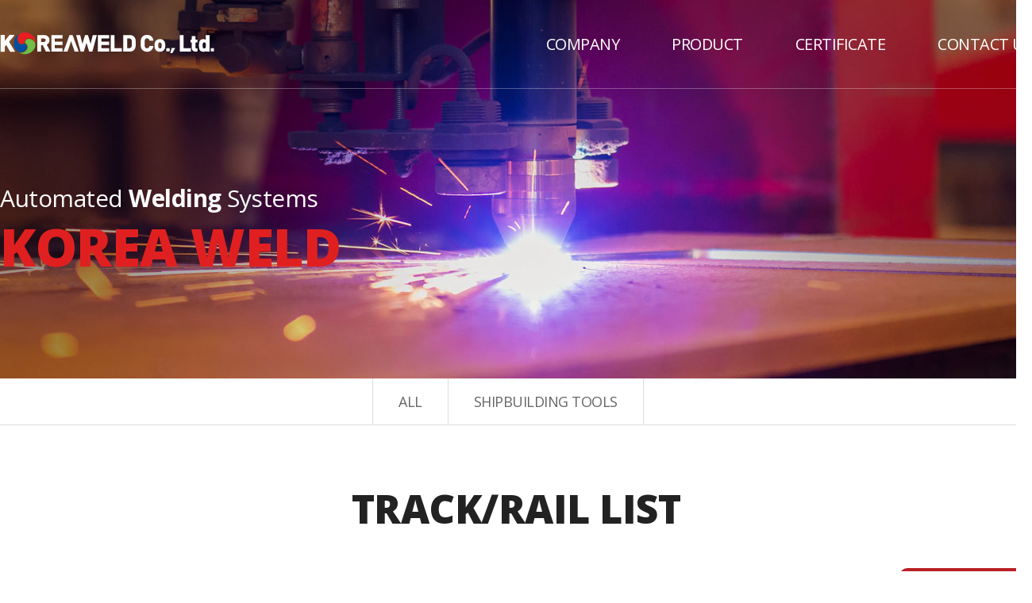

--- FILE ---
content_type: text/html; charset=UTF-8
request_url: http://koreaweld.com/products/rails-for-welding-carriages/
body_size: 21117
content:
<!DOCTYPE html PUBLIC "-//W3C//DTD XHTML 1.0 Transitional//EN" "http://www.w3.org/TR/xhtml1/DTD/xhtml1-transitional.dtd">
<html xmlns="http://www.w3.org/1999/xhtml" lang="en-US">
<head>
    <meta http-equiv="X-UA-Compatible" content="IE=edge">
    <meta http-equiv="Content-Type" content="text/html;charset=UTF-8" />
    <meta name="viewport" content="width=1400" />
    
    <!-- FAVICON -->
    <link rel="shortcut icon" href="http://koreaweld.com/wp-content/themes/koreaweld02/favicon.ico" />
    
    <!-- TITLE -->
    <title>TRACK/RAIL LIST | koreaweld</title>
    <meta name="author" content="TRACK/RAIL LIST | koreaweld" />
	<meta name="author" content="TRACK/RAIL LIST | koreaweld" />
	<meta name="keywords" content="TRACK/RAIL LIST | koreaweld" />
	<meta name="description" content="" /><!-- 네이버 메타 desc -->
	<!-- 네이버 메타 -->
<!-- RSS & PINGBACK -->
    <link rel="alternate" type="application/rss+xml" title="RSS 2.0" href="http://koreaweld.com/feed/" />
    <link rel="alternate" type="text/xml" title="RSS .92" href="http://koreaweld.com/feed/rss/" />
    <link rel="alternate" type="application/atom+xml" title="Atom 0.3" href="http://koreaweld.com/feed/atom/" />
    <link rel="pingback" href="http://koreaweld.com/xmlrpc.php" />
    <link rel="preconnect" href="https://fonts.googleapis.com">
	<link rel="preconnect" href="https://fonts.gstatic.com" crossorigin>
	<link href="https://fonts.googleapis.com/css2?family=Open+Sans:ital,wght@0,300..800;1,300..800&display=swap" rel="stylesheet">
    <!-- CSS -->
    <link rel="stylesheet" type="text/css" media="screen,print" href="http://koreaweld.com/wp-content/themes/koreaweld02/css/style_commons.css" />
    <link rel="stylesheet" type="text/css" media="screen,print" href="http://koreaweld.com/wp-content/themes/koreaweld02/style.css" />
    <link rel="stylesheet" type="text/css" media="screen,print" href="http://koreaweld.com/wp-content/themes/koreaweld02/css/mediaelementplayer.css" />
	 <link rel="stylesheet" type="text/css" media="screen,print" href="http://koreaweld.com/wp-content/themes/koreaweld02/css/sub_style.css" />
	 <link rel="stylesheet" type="text/css" media="screen,print" href="http://koreaweld.com/wp-content/themes/koreaweld02/css/swiper.css" />
 <link rel="stylesheet" type="text/css" media="screen,print" href="http://koreaweld.com/wp-content/themes/koreaweld02/css/slick.css" />
  <link rel="stylesheet" type="text/css" media="screen,print" href="http://koreaweld.com/wp-content/themes/koreaweld02/css/slick-theme.css" />
	 <link rel="stylesheet" type="text/css" media="screen,print" href="http://koreaweld.com/wp-content/themes/koreaweld02/css/fullpage.css" />
    <!--[if IE]><link rel="stylesheet" type="text/css" media="screen,print" href="http://koreaweld.com/wp-content/themes/koreaweld02/css/style_ie.css" /><![endif]-->
    <!--[if lte IE 7]><link rel="stylesheet" type="text/css" media="screen,print" href="http://koreaweld.com/wp-content/themes/koreaweld02/css/style_ie7.css" /><![endif]-->
    
    <!-- WP -->
    <link rel='stylesheet' id='pibs_member_point_style-css'  href='http://koreaweld.com/wp-content/plugins/pibs-member-point/css/pibs_member_point.css?ver=3.8.1' type='text/css' media='all' />
<link rel='stylesheet' id='pibs_popup-style-css'  href='http://koreaweld.com/wp-content/plugins/pibs-popup/css/style.css?ver=3.8.1' type='text/css' media='all' />
<link rel='stylesheet' id='wp-pagenavi-css'  href='http://koreaweld.com/wp-content/plugins/wp-pagenavi/pagenavi-css.css?ver=2.70' type='text/css' media='all' />
<script type='text/javascript' src='http://koreaweld.com/wp-includes/js/jquery/jquery.js?ver=1.10.2'></script>
<script type='text/javascript' src='http://koreaweld.com/wp-includes/js/jquery/jquery-migrate.min.js?ver=1.2.1'></script>
<script type='text/javascript' src='http://koreaweld.com/wp-content/plugins/pibs-member-point/js/pibs_member_point.js?ver=3.8.1'></script>
<script type='text/javascript' src='http://koreaweld.com/wp-content/plugins/pibs-popup/js/popup.js?ver=3.8.1'></script>
<link rel="EditURI" type="application/rsd+xml" title="RSD" href="http://koreaweld.com/xmlrpc.php?rsd" />
<link rel="wlwmanifest" type="application/wlwmanifest+xml" href="http://koreaweld.com/wp-includes/wlwmanifest.xml" /> 
<link rel='canonical' href='http://koreaweld.com/products/rails-for-welding-carriages/' />
<link rel='shortlink' href='http://koreaweld.com/?p=1113' />

<link rel="stylesheet" href="http://koreaweld.com/wp-content/plugins/count-per-day/counter.css" type="text/css" />
<link rel='stylesheet' href='http://koreaweld.com/wp-content/plugins/lhlab-board/css/style.css' type='text/css' media='screen, print'  />
<link rel='stylesheet' href='http://koreaweld.com/wp-content/plugins/lhlab-board/css/lhwb_push.css' type='text/css' media='screen, print'  />
<script type='text/javascript' src='http://koreaweld.com/wp-content/plugins/lhlab-board/js/lhwb_jquery.js'></script>
<script type='text/javascript' src='http://koreaweld.com/wp-content/plugins/lhlab-board/js/lhwb_init.js'></script>
<script type='text/javascript' src='http://koreaweld.com/wp-content/plugins/lhlab-board/js/lhwb_util.js'></script>
<script type='text/javascript' src='http://koreaweld.com/wp-content/plugins/lhlab-board/js/lhwb_parsor.js'></script>
<script type='text/javascript' src='http://koreaweld.com/wp-content/plugins/lhlab-board/js/lhwb_control_en.js'></script>
<script type='text/javascript' src='http://koreaweld.com/wp-content/plugins/lhlab-board/js/lhwb_button.js'></script>
<script type="text/javascript">
// 클래스 초기화

lhwbload = new LhwbLoad();
$lhwb(document).ready(function() { 
    if($lhwb("#lhwb_board").attr("board_id")){
        AppLhwbConfig.board_id = $lhwb("#lhwb_board").attr("board_id");
        lhwbload.LHWBinit("http://koreaweld.com");
    };
});
</script>
<link rel="stylesheet" href="http://koreaweld.com/wp-content/plugins/pibs-network/pibsboard/css/pibs_nboard.css" />	<script type="text/javascript">
		jQuery(function($){
			
			if (window.self !== window.top) {
				$('#wpadminbar').hide();
				$('html').attr('style', 'margin-top: 0 !important;');
			}
		})
	</script>
	<style type="text/css">#menu-top {text-align: right;}#menu-top li a {color: #;}.menu-top-container{background-color: #;}#searchform{display: none;}#logo_top {top:; left:;}.menu_type{bottom: 0;}#header {height:;background-color:#;background-repeat:no-repeat;background-image: url();background-position:center 0;}#logo_top a{color: #;font-size: ;}#header .menu_type{background-color: #;}#header .menu_type #main_menu > li > a {color: #ffffff;background-color: #;}#header .menu_type #main_menu > li > a:hover, #header .menu_type #main_menu > li.active > a {color: #083c3f;background-color: #;}#header .menu_type #main_menu_container, #inline_dropdown li ul{background-color: #00747c;}#header .menu_type #main_menu ul li a {color: #7ef3ff;}#header .menu_type #main_menu ul li a:hover {color: #013135;}#footer{background-color: #;}#copyright{background-color: #;}#copyright, #copyright p, #copyright a {color: #;}</style>    
    <!-- JS -->
    <script type="text/javascript" src="http://koreaweld.com/wp-content/themes/koreaweld02/js/jquery.easing.1.3.js"></script> 
    <script type="text/javascript" src="http://koreaweld.com/wp-content/themes/koreaweld02/js/jquery.hoverIntent.js"></script>
    <!-- <script type="text/javascript" src="http://koreaweld.com/wp-content/themes/koreaweld02/js/jquery.cycle.all.js"></script> -->
    <!-- <script type="text/javascript" src="http://koreaweld.com/wp-content/themes/koreaweld02/js/swfobject.js"></script>
    <script type="text/javascript" src="http://koreaweld.com/wp-content/themes/koreaweld02/js/jquery.simplyscroll2.js"></script>
	<script type="text/javascript" src="http://koreaweld.com/wp-content/themes/koreaweld02/js/jquery-slider-rolling.js"></script> -->
    <script type="text/javascript" src="http://koreaweld.com/wp-content/themes/koreaweld02/js/mediaelement-and-player.js"></script>
	<script type="text/javascript" src="http://koreaweld.com/wp-content/themes/koreaweld02/js/jquery.fullPage.js"></script>
	<script type="text/javascript" src="http://koreaweld.com/wp-content/themes/koreaweld02/js/swiper.js"></script>
	<script type="text/javascript" src="http://koreaweld.com/wp-content/themes/koreaweld02/js/slick.js"></script>
    <script type="text/javascript" src="http://koreaweld.com/wp-content/themes/koreaweld02/js/main.js"></script>

	<script type="text/javascript">
		document.createElement('header');
		document.createElement('nav');
		document.createElement('article');
		document.createElement('section');
		document.createElement('aside');
		document.createElement('footer');
	</script> 

    
	<script>
	function viewer_open(catalogCd, page, endp) {

		var screenX = screen.width;
		var screenY = screen.height;
		var winl	= 0;
		var wint	= 0;
		var mode	= "M";



		iWidth	= 1300;
		iHeight	= 900;
		mode	= "M";
		winl = (screen.width - iWidth) / 2;
		wint = (screen.height - iHeight) / 2;

		theForms = "http://koreaweld.com/wp-content/themes/koreaweld02/ecatalog/main/";
		theFeats = "width="+iWidth+",height="+iHeight+",left="+winl+",top="+wint+",location=no,menubar=no,resizable=yes,scrollbars=no,status=no,toolbar=no";

		viewerWin=window.open("","test",theFeats)
		viewerWin.document.writeln("<body>")
		viewerWin.document.writeln("<form name=sendForm method=post action="+theForms+">")
		viewerWin.document.writeln("<\INPUT TYPE=HIDDEN NAME=catalogCd VALUE=" + catalogCd + ">")
		viewerWin.document.writeln("<\INPUT TYPE=HIDDEN NAME=mode VALUE=" + mode + ">")
		viewerWin.document.writeln("<\INPUT TYPE=HIDDEN NAME=sPage VALUE=" + page + ">")
		viewerWin.document.writeln("<\INPUT TYPE=HIDDEN NAME=ePage VALUE=" + endp + ">")
		viewerWin.document.writeln("<\/form>")
		viewerWin.document.writeln("<\/body>")
		viewerWin.document.sendForm.submit();
		viewerWin.focus();
	}

	</script>

</head>


<body class="single single-products postid-1113">


    <div id="header">
        <div class="wrap">
        
        
			<div id="logo_top">
                <a class="logo_w" href="http://koreaweld.com"><img src="http://koreaweld.com/wp-content/themes/koreaweld02/images/logo.png" alt="koreaweld" /></a>
				<a class="logo_b" href="http://koreaweld.com"><img src="http://koreaweld.com/wp-content/themes/koreaweld02/images/logo_b.png" alt="koreaweld" /></a>
            </div>        
			<div id="single_dropdown"><!-- #full_dropdown, #inline_dropdown, #single_dropdown -->
				<ul id="main_menu">
					<li>
						<a href="http://koreaweld.com/company/">COMPANY</a>
						<!-- <ul class="submenu_01">
													</ul> -->
					</li>
					<li>						
						<a href="http://koreaweld.com/products-list/">PRODUCT</a>
					 	<ul class="submenu_02">
							 <!-- <li><a href="http://koreaweld.com/kw-ff1/">KW-FF1A[AC]</a></li> -->
<!--							<li><a href="http://koreaweld.com/rails-for-welding-carriages/">KW-FF1B</a></li> -->
							<!--<li><a href="http://koreaweld.com/kw-ff2/">KW-FF2A[AC]</a></li>
							<li><a href="http://koreaweld.com/kw-fw1/">KW-FW1A[AC]</a></li>
							<li><a href="http://koreaweld.com/kw-fw2/">KW-FW2A[AC]</a></li>
							<li><a href="http://koreaweld.com/kw-fft2a/">KW-FFT2A[AC]</a></li>
							<li><a href="http://koreaweld.com/?page_id=4167">KW-FF2BH[Battery]</a></li>
							<li><a href="http://koreaweld.com/kw-ff2bh-u-ribbattery-for-u-rib/">KW-FF2BH-U-RIB[Battery],FOR U-RIB</a></li>
							<li><a href="http://koreaweld.com/kw-ff1bbbattery-for-bulb-flats/">KW-FF1BB[Battery]</a></li>
							<li><a href="http://koreaweld.com/kw-ff2bbbattery-for-bulb-flats/">KW-FF2BB[Battery]</a></li>
							<li><a href="http://koreaweld.com/kw-fv1/">KW-FV1A[AC]</a></li>
							<li><a href="http://koreaweld.com/kw-mr1/">KW-MR1A[AC]</a></li>
							<li><a href="http://koreaweld.com/kw-mr1brbattery-rain-proof/">KW-MR1BR[Battery]</a></li>
							<li><a href="http://koreaweld.com/kw-mr2/">KW-MR2A[AC]</a></li>
							<li><a href="http://koreaweld.com/kw-mr3/">KW-MR3A[AC]</a></li>
							<li><a href="http://koreaweld.com/kw-mr4/">KW-MR4[AC]</a></li>
							<li><a href="http://koreaweld.com/kw-mr5bbattery/">KW-MR5[Battery]</a></li>
							<li><a href="http://koreaweld.com/kw-mr6aac-kw-mr6bbattery/">KW-MR6A[AC],KW-MR6B[Battery]</a></li>
							<li><a href="http://koreaweld.com/kw-pw1/">KW-PW1[AC]</a></li>
							<li><a href="http://koreaweld.com/kw-lw1/">KW-LW1[AC]</a></li>

							<li><a href="http://koreaweld.com/kw-fu2/">KW-FU2A[AC]</a></li>
							<li><a href="http://koreaweld.com/rails-for-welding-carriages/">RAILS FOR WELDING CARRIAGES</a></li>
							<li><a href="http://koreaweld.com/kw-ppbm/">KW-PPBM, PIPE BEVELING MACHINE WITH REMOTE CONTROL</a></li>
							<li><a href="http://koreaweld.com/tungsten-grinder/">GUIDE CHAIN COMPOSITION</a></li>
							<li><a href="http://koreaweld.com/hybrid-mechanized-torch-for-co%e2%82%82-mag/">HYBRID MECHANIZED & MANUAL TORCH FOR CO₂ & MAG(Hanto Brand)</a></li> -->
							<!-- <li ><a href="http://koreaweld.com/products-list/">ALL</a></li>  -->
							    
						 <li><a href="http://koreaweld.com/products-list/tools/">SHIPBUILDING TOOLS</a></li>
						</ul> 
					</li>
				
				
					<li>
						<a href="http://koreaweld.com/photos-list/">CERTIFICATE</a>
						<!-- <ul class="submenu_03">
													</ul> -->
					</li>
						<li >
						<a  href="http://koreaweld.com/community/notice/">CONTACT US</a>
						<ul class="submenu_04">
							<li class="page_item page-item-20"><a href="http://koreaweld.com/community/notice/">Notice</a></li>
<li class="page_item page-item-1051"><a href="http://koreaweld.com/community/contact/">Contact us</a></li>
						</ul>						
					</li>
				</ul>
			</div><!-- END #inline_dropdown -->
        </div><!-- END #header_top -->
        
        
        
       
        
    </div><!-- END #header  -->
	
    
    
    <div id="sub_container">        
          
		
			 		<div id="sub_imgs" class="sub_02">
			<div class="wrap">
					<p>Automated <strong>Welding</strong> Systems</p>
					<h2>KOREA WELD</h2>
				</div>	
		</div>
						 <div id="sidebar">
 			
    <!-- <div id="sidebar_title">
		
        		<div id="">
			<h2>Product</h2>
        </div>
				
    </div> -->
    

    <ul id="sidebar_menu">
			
            
			 
						


							<!-- <li class="pro_sm01"><a href="http://koreaweld.com/kw-ff1/">KW-FF1A[AC],<br />KW-FF1B[Battery]</a></li>
							<li class="pro_sm02"><a href="http://koreaweld.com/kw-ff2/">KW-FF2A[AC],<br />KW-FF2B[Battery]</a></li>
							<li class="pro_sm03"><a href="http://koreaweld.com/kw-fw1/">KW-FW1A[AC],<br />KW-FW1B[Battery]</a></li>
							<li class="pro_sm04"><a href="http://koreaweld.com/kw-fw2/">KW-FW2A[AC],<br />KW-FW2B[Battery]</a></li>
							<li class="pro_sm04"><a href="http://koreaweld.com/kw-fft2a/">KW-FFT2A[AC]<br />KW-FW2B[Battery]</a></li>
							<li class="pro_sm05"><a href="http://koreaweld.com/?page_id=4167">KW-FF2BH[Battery],<br />FOR H & I-BEAM</a></li>
							<li class="pro_sm22"><a href="http://koreaweld.com/kw-ff2bh-u-ribbattery-for-u-rib/">KW-FF2BH-U-RIB[Battery],<br />FOR U-RIB</a></li>
							<li class="pro_sm06"><a href="http://koreaweld.com/kw-ff1bbbattery-for-bulb-flats/">KW-FF1BB[Battery],<br />FOR BULB FLATS</a></li>
							<li class="pro_sm07"><a href="http://koreaweld.com/kw-ff2bbbattery-for-bulb-flats/">KW-FF2BB[Battery],<br />FOR BULB FLATS</a></li>
							<li class="pro_sm08"><a href="http://koreaweld.com/kw-fv1/">KW-FV1A[AC],<br />KW-FV1B[Battery]</a></li>
							<li class="pro_sm09"><a href="http://koreaweld.com/kw-mr1/">KW-MR1A[AC],<br />KW-MR1B[Battery]</a></li>
							<li class="pro_sm10"><a href="http://koreaweld.com/kw-mr1brbattery-rain-proof/">KW-MR1BR[Battery],<br />RAIN PROOF</a></li>
							<li class="pro_sm11"><a href="http://koreaweld.com/kw-mr2/">KW-MR2A[AC],<br />KW-MR2B[Battery]</a></li>
							<li class="pro_sm12"><a href="http://koreaweld.com/kw-mr3/">KW-MR3A[AC],<br />KW-MR3B[Battery]</a></li>
							<li class="pro_sm13"><a href="http://koreaweld.com/kw-mr4/">KW-MR4[AC]</a></li>
							<li class="pro_sm21"><a href="http://koreaweld.com/kw-mr5bbattery/">KW-MR5[Battery]</a></li>
							<li class="pro_sm23"><a href="http://koreaweld.com/kw-mr6aac-kw-mr6bbattery/">KW-MR6A[AC],<br />KW-MR6B[Battery]</a></li>
							<li class="pro_sm14"><a href="http://koreaweld.com/kw-pw1/">KW-PW1[AC],<br />PENDULUM WEAVER(Oscillator)</a></li>
							<li class="pro_sm15"><a href="http://koreaweld.com/kw-lw1/">KW-LW1[AC],<br />LINEAR WEAVER(Oscillator)</a></li>
							<li class="pro_sm16"><a href="http://koreaweld.com/kw-fu2/">KW-FU2A[AC],<br />KW-FU2B[Battery]</a></li>
							<li class="pro_sm17"><a href="http://koreaweld.com/rails-for-welding-carriages/">RAILS FOR WELDING CARRIAGES</a></li>
							<li class="pro_sm18"><a href="http://koreaweld.com/kw-ppbm/">KW-PPBM,<br />PIPE BEVELING MACHINE WITH REMOTE CONTROL</a></li>
							<li class="pro_sm19"><a href="http://koreaweld.com/tungsten-grinder/">GUIDE CHAIN COMPOSITION</a></li>
							<li class="pro_sm20"><a href="http://koreaweld.com/hybrid-mechanized-torch-for-co%e2%82%82-mag/">HYBRID MECHANIZED & MANUAL TORCH FOR CO₂& MAG(Hanto Brand)</a></li> -->
              <li ><a href="http://koreaweld.com/products-list/">ALL</a></li> 
                        
               <li><a href="http://koreaweld.com/products-list/tools/">SHIPBUILDING TOOLS</a></li>
            	  </ul>
		<!-- <a href="http://koreaweld.pibs-app.net/files/2013/03/KOREAWELD-CatalogueFinal.pdf"  id="download_banner" target="_blank">Download<br>Catalogue(PDF)<br><img src="http://koreaweld.com/wp-content/themes/koreaweld02/images/icon_download.png"></a> -->
	  
       
</div><!-- END #sidebar -->
        

       		 		<div id="content_container" class="wrap"> 
            <div id="breadcrumbs"><!-- Breadcrumb NavXT 4.1.0 -->
<a title="Go to 홈." href="http://koreaweld.com">홈</a> &gt; <a title="Go to 제품." href="http://koreaweld.com/products/">제품</a> &gt; <a title="Go to the TRACK/RAIL LIST 제품분류 archives." href="http://koreaweld.com/products-categories/pro-03/">TRACK/RAIL LIST</a> &gt; TRACK/RAIL LIST</div>
           

			<div id="sub_contents">

    		 
									 <h1>TRACK/RAIL LIST</h1> 
				
				<div id="the_content">
                <div class="pdf_down"><a href="http://koreaweld.com/files/2016/09/RAIL.pdf" target="_blank">PDF Download</a></div>
					<p><a href="http://koreaweld.com/files/2016/09/RAIL.jpg"><img class="alignnone size-full wp-image-36591" alt="RAIL" src="http://koreaweld.com/files/2016/09/RAIL.jpg" width="1400" height="1980" /></a></p>
                    	        	    
				</div><!-- END #the_content -->                                      
					
			</div>
		</div><!-- end #content_container -->	
	</div><!-- end #main_container  -->
		
	<div id="footer">
		<div class="wrap">			
			<section id="footer_left" class="footer_sect">
				<p>
                   KOREAWELD Co., Ltd<br /><br />
					1416, Busan Venture Tower Bldg, Mora-ro 22,  Sasang-gu, Busan, KOREA (46918)<br />
					<!--President : Bu-Nyung, Kang<br />-->
					Tel : +82 51 609 9088<br />
					Fax : +82 51 609 9087<br />
					E-mail : kweldkang@naver.com/bnkang_kr@naver.com<br />
                </p>
				<p>copyright ⓒ 2016 KOREAWELD Co., Ltd. All rights reserved.  <a href="http://pibs.co.kr" target="_blank">Design by MAKEDESIGN</a></p>
			</section>
	
			<div id="banner_wrap">
					<a href="http://www.weldmart.co.kr" target="_blank"><img src="http://koreaweld.com/wp-content/themes/koreaweld02/images/main/ban01.gif" alt="HANTO"></a>
					<a  href="http://www.akashidenki.co.jp" target="_blank"><img src="http://koreaweld.com/wp-content/themes/koreaweld02/images/main/ban02.gif" alt="Akashi"></a>
					<a  href="http://www.magswitch.co.kr/" target="_blank"><img src="http://koreaweld.com/wp-content/themes/koreaweld02/images/main/ban03.gif" alt="YUJIN"></a>
					<a  href="http://www.shinwoo-tools.com/en/" target="_blank"><img src="http://koreaweld.com/wp-content/themes/koreaweld02/images/main/ban04.gif" alt="shinwoo"></a>
					<!-- <a href="http://www.han-kil.com/en/" target="_blank"><img src="http://koreaweld.com/wp-content/themes/koreaweld02/images/banner_4.jpg" alt="HANKIL"></a>
					<a href="http://www.samjhin-shot.co.kr" target="_blank"><img src="http://koreaweld.com/wp-content/themes/koreaweld02/images/banner_5.jpg" alt="Sam Jhin"></a> -->
			</div>
		
		</div>
		
	</div><!-- end #footer  -->

<form name='loginform1' method='POST'>
	<input type='hidden' name='mode'/>
	<input type='hidden' name='cdr'/>
	<input type='hidden' name='divform'/>
</form>	<script>
	if(window.wp && wp.media) {

		wp.media.controller.Library.prototype.defaults.contentUserSetting=false;
		
	}	
    </script>

</body>
</html>


--- FILE ---
content_type: text/css
request_url: http://koreaweld.com/wp-content/themes/koreaweld02/css/style_commons.css
body_size: 7192
content:
@charset "utf-8";

/***************************************/
/* FONT FACE INTIALIZE */
/***************************************/
@font-face {
	font-family: 'Noto Sans KR'; 
	font-style: normal; 
	font-weight: 300; 
	src: url('fonts/NotoSans-Light.eot'); 
	src: url('fonts/NotoSans-Light.woff2') format('woff2'), url('fonts/NotoSans-Light.woff') format('woff'), url('fonts/NotoSans-Light.otf') format('opentype'); 
}
@font-face {
	font-family: 'Noto Sans KR'; 
	font-style: normal; 
	font-weight: 400;  
	src: url('fonts/NotoSans-Regular.eot'); 
	src: url('fonts/NotoSans-Regular.woff2') format('woff2'), url('fonts/NotoSans-Regular.woff') format('woff'), url('fonts/NotoSans-Regular.otf') format('opentype'); 
}
@font-face {
	font-family: 'Noto Sans KR'; 
	font-style: normal; 
	font-weight: 500; 
	src: url('fonts/NotoSans-Medium.eot'); 
	src: url('fonts/NotoSans-Medium.woff2') format('woff2'), url('fonts/NotoSans-Medium.woff') format('woff'), url('fonts/NotoSans-Medium.otf') format('opentype'); 
}
@font-face {
	font-family: 'Noto Sans KR'; 
	font-style: normal; 
	font-weight: 700; 
	src: url('fonts/NotoSans-Bold.eot'); 
	src: url('fonts/NotoSans-Bold.woff2') format('woff2'), url('fonts/NotoSans-Bold.woff') format('woff'), url('fonts/NotoSans-Bold.otf') format('opentype'); 
}



@font-face {
font-family:open sans;
font-style:normal;
font-weight:300;
src:url(fonts/OpenSans-Light.woff) format('woff'), url('fonts/OpenSans-Light.woff2') format('woff2'), url('fonts/OpenSans-Light.otf') format('opentype');
}
@font-face {
font-family:open sans;
font-style:italic;
font-weight:300;
src:url(fonts/OpenSans-LightItalic.woff) format('woff'), url('fonts/OpenSans-LightItalic.woff2') format('woff2'), url('fonts/OpenSans-LightItalic.otf') format('opentype');
}
@font-face {
font-family:open sans;
font-style:normal;
font-weight:400;
src:url(fonts/OpenSans-Regular.woff) format('woff'), url('fonts/OpenSans-Regular.woff2') format('woff2'), url('fonts/OpenSans-Regular.otf') format('opentype');
}
@font-face {
font-family:open sans;
font-style:normal;
font-weight:400;
src:url(fonts/OpenSans-Regular.woff) format('woff'), url('fonts/OpenSans-Regular.woff2') format('woff2'), url('fonts/OpenSans-Regular.otf') format('opentype');
}
@font-face {
font-family:open sans;
font-style:normal;
font-weight:400;
src:url(fonts/OpenSans-VariableFont_wdthwght.woff) format('woff'), url('fonts/OpenSans-VariableFont_wdthwght.woff2') format('woff2'), url('fonts/OpenSans-VariableFont_wdthwght.otf') format('opentype');
}
@font-face {
font-family:open sans;
font-style:italic;
font-weight:400;
src:url(fonts/OpenSans-Italic.woff) format('woff'), url('fonts/OpenSans-Italic.woff2') format('woff2'), url('fonts/OpenSans-Italic.otf') format('opentype');
}
@font-face {
font-family:open sans;
font-style:italic;
font-weight:400;
src:url(fonts/OpenSans-Italic-VariableFont_wdthwght.woff) format('woff'), url('fonts/OpenSans-Italic-VariableFont_wdthwght.woff2') format('woff2'), url('fonts/OpenSans-Italic-VariableFont_wdthwght.otf') format('opentype');
}

@font-face {
font-family:open sans;
font-style:normal;
font-weight:600;
src:url(fonts/OpenSans-SemiBold.woff) format('woff'), url('fonts/OpenSans-SemiBold.woff2') format('woff2'), url('fonts/OpenSans-SemiBold.otf') format('opentype');
}
@font-face {
font-family:open sans;
font-style:italic;
font-weight:600;
src:url(fonts/OpenSans-SemiBoldItalic.woff) format('woff'), url('fonts/OpenSans-SemiBoldItalic.woff2') format('woff2'), url('fonts/OpenSans-SemiBoldItalic.otf') format('opentype');
}
@font-face {
font-family:open sans;
font-style:normal;
font-weight:700;
src:url(fonts/OpenSans-Bold.woff) format('woff'), url('fonts/OpenSans-Bold.woff2') format('woff2'), url('fonts/OpenSans-Bold.otf') format('opentype');
}
@font-face {
font-family:open sans;
font-style:italic;
font-weight:700;
src:url(fonts/OpenSans-BoldItalic.woff) format('woff'), url('fonts/OpenSans-BoldItalic.woff2') format('woff2'), url('OpenSans-BoldItalic.otf') format('opentype');
}
@font-face {
font-family:open sans;
font-style:normal;
font-weight:800;
src:url(fonts/OpenSans-ExtraBold.woff) format('woff'), url('fonts/OpenSans-ExtraBold.woff2') format('woff2'), url('fonts/OpenSans-ExtraBold.otf') format('opentype');
}
@font-face {
font-family:open sans;
font-style:italic;
font-weight:800;
src:url(fonts/OpenSans-ExtraBoldItalic.woff) format('woff'), url('fonts/NotoSans-Bold.woff2') format('woff2'), url('fonts/NotoSans-Light.otf') format('opentype');
}

@font-face {
font-family:open sans condensed;
font-style:normal;
font-weight:700;
src: url(fonts/OpenSans-CondBold.woff) format('woff'), url('fonts/OpenSans-CondBold.woff2') format('woff2'), url('fonts/OpenSans-CondBold.otf') format('opentype');
}

/***************************************/
/* RESET FILES */
/***************************************/
html,body,div,span,applet,object,iframe,h1,h2,h3,h4,h5,h6,p,time,figure,article,nav,header,footer,hgroup,video,audio,aside,blockquote,pre,a,abbr,acronym,address,big,cite,code,del,dfn,em,font,img,ins,kbd,q,s,samp,small,strike,strong,sub,sup,tt,var,dl,dt,dd,ol,ul,li,fieldset,form,label,legend,table,caption,tbody,tfoot,thead,tr,th,td {
	margin: 0;
	padding: 0;
	border: 0;
	outline: 0;
	font-weight: inherit;
	font-style: inherit;
	font-size: 12px;
	font-family: inherit;
	vertical-align: baseline;
	font-family: 'Open Sans', Arial, Helvetica, dotum, sans-serif;
}
ol,ul {	list-style: none;}
table {	border-collapse: separate;	border-spacing: 0;}/* tables still need 'cellspacing="0"' in the markup */
caption,th,td {	text-align: left;	font-weight: normal;}
figure,article,header,footer,nav,hgroup,video,audio,aside {display: block;}

/* mobile */
/*input, textarea{ -webkit-appearance: none; -webkit-border-radius:0px; border-radius:0px;}*/ /*reset mobile default style*/
body,textarea:focus,input:focus,a:focus {outline: none;	-webkit-tap-highlight-color: rgba(255, 255, 255, 0);}

/***************************************/
/* WORDPRESS CORE */
/* Copy of style_editor.css */
/***************************************/
/*.alignnone { margin: 5px 20px 20px 0;}*/
.aligncenter, div.aligncenter {display:block; margin: 5px auto 5px auto;}
.alignright { float:right; margin: 5px 0 20px 20px;}
.alignleft { float:left; margin: 5px 20px 20px 0;}
.aligncenter { display: block; margin: 5px auto 5px auto;}
a img.alignright {float:right; margin: 5px 0 20px 20px;}
/*a img.alignnone {    margin: 5px 20px 20px 0;}*/
a img.alignleft {float:left; margin: 5px 20px 20px 0;}
a img.aligncenter { display: block; margin-left: auto; margin-right: auto}
.wp-caption {background: #fff; border: 1px solid #f0f0f0; max-width: 96%; padding: 5px 3px 10px; text-align: center;}
.wp-caption.alignnone { margin: 5px 20px 20px 0;}
.wp-caption.alignleft { margin: 5px 20px 20px 0;}
.wp-caption.alignright { margin: 5px 0 20px 20px;}
.wp-caption img {border: 0 none; height: auto; margin:0; max-width: 98.5%; padding:0;width: auto;}
.wp-caption p.wp-caption-text { font-size:11px; line-height:17px; margin:0; padding:0 4px 5px;}





--- FILE ---
content_type: text/css
request_url: http://koreaweld.com/wp-content/themes/koreaweld02/style.css
body_size: 81998
content:
/*
Theme Name: koreaweld02
Theme URI: http://pibs.co.kr
Description:
Author: PIBS (spidoche)
Author URI: http://www.pibs.co.kr/
Version: 1.2

License:
License URI:
*/

/***************************************/
/* WORDPRESS CONTENT */
/* Copy of style_editor.css */
/* If you edit this part think to edit the equivalent part on the file style_editor.css */
/***************************************/

@font-face {
	font-family: 'Noto Sans KR'; 
	font-style: normal; 
	font-weight: 300; 
	src: url('fonts/NotoSans-Light.eot'); 
	src: url('fonts/NotoSans-Light.woff2') format('woff2'), url('fonts/NotoSans-Light.woff') format('woff'), url('fonts/NotoSans-Light.otf') format('opentype'); 
}
@font-face {
	font-family: 'Noto Sans KR'; 
	font-style: normal; 
	font-weight: 400;  
	src: url('fonts/NotoSans-Regular.eot'); 
	src: url('fonts/NotoSans-Regular.woff2') format('woff2'), url('fonts/NotoSans-Regular.woff') format('woff'), url('fonts/NotoSans-Regular.otf') format('opentype'); 
}
@font-face {
	font-family: 'Noto Sans KR'; 
	font-style: normal; 
	font-weight: 500; 
	src: url('fonts/NotoSans-Medium.eot'); 
	src: url('fonts/NotoSans-Medium.woff2') format('woff2'), url('fonts/NotoSans-Medium.woff') format('woff'), url('fonts/NotoSans-Medium.otf') format('opentype'); 
}
@font-face {
	font-family: 'Noto Sans KR'; 
	font-style: normal; 
	font-weight: 700; 
	src: url('fonts/NotoSans-Bold.eot'); 
	src: url('fonts/NotoSans-Bold.woff2') format('woff2'), url('fonts/NotoSans-Bold.woff') format('woff'), url('fonts/NotoSans-Bold.otf') format('opentype'); 
}



@font-face {
font-family:open sans;
font-style:normal;
font-weight:300;
src:url(fonts/OpenSans-Light.woff) format('woff'), url('fonts/OpenSans-Light.woff2') format('woff2'), url('fonts/OpenSans-Light.otf') format('opentype');
}
@font-face {
font-family:open sans;
font-style:italic;
font-weight:300;
src:url(fonts/OpenSans-LightItalic.woff) format('woff'), url('fonts/OpenSans-LightItalic.woff2') format('woff2'), url('fonts/OpenSans-LightItalic.otf') format('opentype');
}
@font-face {
font-family:open sans;
font-style:normal;
font-weight:400;
src:url(fonts/OpenSans-Regular.woff) format('woff'), url('fonts/OpenSans-Regular.woff2') format('woff2'), url('fonts/OpenSans-Regular.otf') format('opentype');
}
@font-face {
font-family:open sans;
font-style:normal;
font-weight:400;
src:url(fonts/OpenSans-Regular.woff) format('woff'), url('fonts/OpenSans-Regular.woff2') format('woff2'), url('fonts/OpenSans-Regular.otf') format('opentype');
}
@font-face {
font-family:open sans;
font-style:normal;
font-weight:400;
src:url(fonts/OpenSans-VariableFont_wdthwght.woff) format('woff'), url('fonts/OpenSans-VariableFont_wdthwght.woff2') format('woff2'), url('fonts/OpenSans-VariableFont_wdthwght.otf') format('opentype');
}
@font-face {
font-family:open sans;
font-style:italic;
font-weight:400;
src:url(fonts/OpenSans-Italic.woff) format('woff'), url('fonts/OpenSans-Italic.woff2') format('woff2'), url('fonts/OpenSans-Italic.otf') format('opentype');
}
@font-face {
font-family:open sans;
font-style:italic;
font-weight:400;
src:url(fonts/OpenSans-Italic-VariableFont_wdthwght.woff) format('woff'), url('fonts/OpenSans-Italic-VariableFont_wdthwght.woff2') format('woff2'), url('fonts/OpenSans-Italic-VariableFont_wdthwght.otf') format('opentype');
}

@font-face {
font-family:open sans;
font-style:normal;
font-weight:600;
src:url(fonts/OpenSans-SemiBold.woff) format('woff'), url('fonts/OpenSans-SemiBold.woff2') format('woff2'), url('fonts/OpenSans-SemiBold.otf') format('opentype');
}
@font-face {
font-family:open sans;
font-style:italic;
font-weight:600;
src:url(fonts/OpenSans-SemiBoldItalic.woff) format('woff'), url('fonts/OpenSans-SemiBoldItalic.woff2') format('woff2'), url('fonts/OpenSans-SemiBoldItalic.otf') format('opentype');
}
@font-face {
font-family:open sans;
font-style:normal;
font-weight:700;
src:url(fonts/OpenSans-Bold.woff) format('woff'), url('fonts/OpenSans-Bold.woff2') format('woff2'), url('fonts/OpenSans-Bold.otf') format('opentype');
}
@font-face {
font-family:open sans;
font-style:italic;
font-weight:700;
src:url(fonts/OpenSans-BoldItalic.woff) format('woff'), url('fonts/OpenSans-BoldItalic.woff2') format('woff2'), url('OpenSans-BoldItalic.otf') format('opentype');
}
@font-face {
font-family:open sans;
font-style:normal;
font-weight:800;
src:url(fonts/OpenSans-ExtraBold.woff) format('woff'), url('fonts/OpenSans-ExtraBold.woff2') format('woff2'), url('fonts/OpenSans-ExtraBold.otf') format('opentype');
}
@font-face {
font-family:open sans;
font-style:italic;
font-weight:800;
src:url(fonts/OpenSans-ExtraBoldItalic.woff) format('woff'), url('fonts/NotoSans-Bold.woff2') format('woff2'), url('fonts/NotoSans-Light.otf') format('opentype');
}

@font-face {
font-family:open sans condensed;
font-style:normal;
font-weight:700;
src: url(fonts/OpenSans-CondBold.woff) format('woff'), url('fonts/OpenSans-CondBold.woff2') format('woff2'), url('fonts/OpenSans-CondBold.otf') format('opentype');
}




.right{float:right;}
html, body, div, span, applet, object, iframe, h1, h2, h3, h4, h5, h6, p, time, figure, article, nav, header, footer, hgroup, video, audio, aside, blockquote, pre, a, abbr, acronym, address, big, cite, code, del, dfn, em, font, img, ins, kbd, q, s, samp, small, strike, strong, sub, sup, tt, var, dl, dt, dd, ol, ul, li, fieldset, form, label, legend, table, caption, tbody, tfoot, thead, tr, th, td {font-size:16px; line-height:1.4; font-family: 'Open Sans', Arial, Helvetica, dotum, sans-serif;letter-spacing:-0.5px;}
#the_content{padding-bottom:30px; width: 100%; float: left;}
#the_content a { color:#469ADD; font-weight: bold; text-decoration:none}
#the_content a:hover{text-decoration:underline}

#the_content i, #the_content em{ font-style: italic;}
#the_content b, #the_content strong { font-weight: bold}

#the_content ul, #the_content ol{margin:13px 0; padding-left:40px}
#the_content ol{list-style-type: decimal;}
#the_content ul{list-style-type:disc;}



/***************************************/
/* GENERAL */
/***************************************/
.wrap{ width:1300px; margin:0 auto; position:relative;}
a{ text-decoration:none;}
header, nav, article, section, aside, footer, menu, hgroup, figure,{display:block;}
.screen-reader-text { display: inline-block; text-indent: -9999px; width: 0;}
.clear_hack{ clear:both}
.coming_soon{ text-align:center; font-weight:bold; margin-top:40px; color:#666; font-size:12px;}
#main_container {clear: both; width: 100%; float: left;}
#sub_container {clear: both; width:100%;float: left;}
#content_container{overflow: hidden;}
.page #content_container{ min-height:400px;    overflow: hidden;}
#main_container_inner {  background-color:#fff;   height:auto; overflow:hidden; padding-bottom:80px;}
#content_container,#the_content,#products,#sidebar{background-color:#fff;}
#sub_contents{width:100%;  float:left; padding-top:40px; }

/***************************************/
/* MAIN */
/***************************************/
#mainSection01 {background: #000;}
#mainSection02 {background: url(images/main/bg_01.jpg) 0 0 no-repeat; background-size:cover;}
#mainSection03 {background: url(images/main/bg_02.jpg) 0 0 no-repeat; background-size:cover;}

.main_visual {float:left;width:100%;overflow:hidden;position:relative;height:100%;   margin:0;}

.swiper-container {width: 100%; height: 100%; }
.swiper-slide {text-align: center; display: -webkit-box; display: -ms-flexbox; display: -webkit-flex; display: flex; -webkit-box-pack: center; -ms-flex-pack: center; -webkit-justify-content: center; justify-content: center; -webkit-box-align: center; -ms-flex-align: center; -webkit-align-items: center; align-items: center; }
.frame {position: absolute; width: 100%; height: 100%; overflow: hidden; z-index: 1; }
.rolling li {position:relative; }
.rolling li a {display: block; width:100%; height:100%; }
.rolling .text {text-align:center; max-width: 1400px; width:100%; z-index: 2; position: absolute; margin: auto; right:0; margin-left: auto; margin-right: auto; top: 50%; left: 50%; transform: translate(-50%, -50%); opacity:0;}
.rolling .text h2 {z-index:9; text-align:left; color:#e02020;font-size:96px; line-height:1.2; cursor:pointer; font-weight: 800;}
.rolling .text span {text-align:left;display: block; width:100%; color:#fff;font-size:45px;color:#fff;}
.rolling .text span strong {font-size:45px;font-weight: 700;}
.rolling .text p {text-align:left;display: block; width:100%; color:#fff; font-size:20px;line-height:1.4; font-weight:400; cursor:pointer;}
.rolling li.swiper-slide-active .text {opacity: 1; transition: all .7s linear .2s; top: 45%; }
.rolling li .img_board {width: 100%; height: 100%; overflow: hidden; }
.rolling li .img_board .bg {height: 100%; transform: scale(1.1,1.1); -webkit-transition: all 2.5s ease .1s; -ms-transition: all 2.5s ease .1s; -moz-transition: all 2.5s ease .1s; transition: all 2.5s ease .1s; }
.rolling li.swiper-slide-active .img_board .bg {transform: scale(1.01,1.01);}
.rolling .visual01 .img_board .bg {background:url('images/main/main_01.jpg') center center no-repeat; background-size: cover}
.rolling .visual02 .img_board .bg {background:url('images/main/main_02.jpg') center center no-repeat; background-size: cover}
.rolling .visual03 .img_board .bg {background:url('images/main/main_01.jpg') center center no-repeat; background-size: cover}
.main_scroll {width:100%;text-align:center;display: block;position: absolute;bottom: 5%;left: 0;z-index: 100;animation: up-down 1.4s infinite ease-in-out alternate;}
.main_visual .swiper-button-prev, .main_visual .swiper-button-next {position: absolute;top: 50%;width: 77px;height: 16px;margin-top: -8px;z-index: 10;cursor: pointer;background-position: center;background-repeat: no-repeat;}
.main_visual .swiper-button-prev {background:url('images/main/sw_prev.png') center center no-repeat;left: 5%;}
.main_visual .swiper-button-next {background:url('images/main/sw_next.png') center center no-repeat;right: 5%;}
#btn_prev:hover{background-image:url(images/main/btn_prev_h.png);}
#btn_next:hover{background-image:url(images/main/btn_next_h.png);}
.main_product h2 {margin-bottom:5px;text-align: center;color: #fff;font-size: 60px;font-weight:800;}
.main_product p {margin-bottom:50px;text-align: center;color: #fff;font-size: 18px;}
.m_product > a > img {width: 100%;height: auto;aspect-ratio: 1 / 0.8;margin-bottom:20px;}
#last_product2 .slick-slide {margin: 0 12px;}
#last_product2 .slick-list {margin: 0 -12px;}
.title_b {font-family: 'Open Sans', Arial, Helvetica, dotum, sans-serif;font-size: 18px;font-weight: 500;color: #fff;text-align: center;overflow: hidden;text-overflow: ellipsis;white-space: nowrap;}
.pro_btn {clear: both;overflow: hidden;margin-top: 53px;text-align: center;}
.pro_btn a {font-size: 15px;color: #fff;display: inline-block;line-height: 1;border: #fff 1px solid;padding: 10px 23px;border-radius: 20px;}
#main_right_contents {width: 362px; float: right;vertical-align:top;}
#main_right_contents a {display: block; margin-bottom: 12px;}
#main_right_contents a.last {margin-bottom: 0;}
#aro_prev {display: inline-block;position: absolute;left: -51px;top: 45%;cursor:pointer;}
#aro_next {display: inline-block;position: absolute;right: -51px;top: 45%;cursor:pointer;}
.main_contact > .wrap > h2 {margin-bottom:5px;text-align: center;color: #fff;font-size: 60px;font-weight:800;}
.main_contact > .wrap > p {margin-bottom:50px;text-align: center;color: #fff;font-size: 18px;}
.contact_left {width: 48%;background: rgba(255, 255, 255, 0.3) url(images/main/icon_01.png) 90% 198px no-repeat;float: left;padding: 68px 50px;box-sizing: border-box;}
.contact_right {width: 48%;float:right;}
.contact_right li {clear:both;width:100%;margin-top:24px;background: rgba(255, 255, 255, 0.3);float: left;box-sizing: border-box;}
.contact_right li:first-child {margin-top:0;}
.contact_right li a {padding: 50px 50px 50px 170px;display:block;}
.contact_right li:nth-child(1) a {background: url(images/main/icon_02.png) 54px 56px no-repeat;}
.contact_right li:nth-child(2) a {background: url(images/main/icon_03.png) 54px 52px no-repeat;}

.contact_left h3 {color: #fff;font-size:35px;font-weight:800;margin-bottom: 15px;}
.contact_left p {color: #fff;font-size:18px;    margin-bottom: 50px;}
.contact_left h4 {color: #fff;font-size:28px;font-weight:800;margin-bottom: 15px;}
.contact_left span {color: #fff;font-size:18px;}
.contact_right li a h3 {color: #fff;font-size:30px;font-weight:800;margin-bottom: 10px;}
.contact_right li a p {color: #fff;font-size:18px;}




/***************************************/
/* TABLE */
/***************************************/
table.table_05 td { text-align: center; padding: 15px 8px; border-bottom: 1px dotted #ccc; font-size: 11px; }
table.table_05 th { font-weight: bold; text-align: center; background: #ddd; padding: 10px; font-family: nanumgothic; color: #555; }
table.table_05 { border-top: 2px solid #1EB3EC; border-bottom: 1px solid #ccc; clear: both; float: left; width: 100%; }



/***************************************/
/* HEADER */
/***************************************/
#header{position: fixed; z-index: 99; height: 112px; width: 100%; float: left; left: 0; top: 0;background: transparent;border-bottom: rgba(255,255,255,0.3) 1px solid;box-sizing:border-box;}
.main_blank {width: 100%; float: left; height: 112px;}
#header_top{position: relative; z-index: 3; background:#fff;}

#logo_top {display: inline-block;position: absolute;left: 0;top: 41px;}
#logo_top a, #logo_top a img {display:block;}
/*SEARCH*/
#searchform {float: right; margin: 5px 5px 0 0;}
#searchform #s {color: #5E5E5E; background: #7ef3ff; padding: 3px 7px; border: 1px #7ef3ff solid; font-size:11px;}
#searchform #searchsubmit{color: #5E5E5E; font-size:11px; background: #7ef3ff; padding: 3px 7px; border: 1px #64CDD8 solid;}

#header #logo_top a.logo_w {display:block;}
#header #logo_top a.logo_b {display:none;}
#header.fixed #logo_top a.logo_w {display:none;}
#header.fixed #logo_top a.logo_b {display:block;}
#header.fixed {background:#fff;border-bottom:#ddd 1px solid;}

#header.fixed #single_dropdown #main_menu > li > a {color:#333;}

/*TOP MENU*/
#top_redline{width:100%; height:38px;background-color:#ba2026; }
.menu-top-container{ position: absolute; right: 20px;  top: 10px;z-index:1;text-align:right;}
.menu-top-container a {display:inline-block;color:#fff; font-size: 12px; margin-left:5px; margin-right:6px;  font-family:Tahoma; font-weight:800;}
.menu-top-container>span{color:#fff;}
/* MAIN MENU GENERAL*/
.menu_type{ left:0; position:absolute; z-index:120; width:100% ; /* top: 0; */}

/*MENU FULL DROPDOWN*/
#full_dropdown{ /*background: #00747C;*/ height: 42px;}
#full_dropdown #main_menu{ width:100.4%; margin:auto; }
#full_dropdown #main_menu li{ float:left; position:relative; }
#full_dropdown #main_menu li a{ float:left; display: inline-block; width: 100%; padding: 0px; font-size:14px; font-weight:bold; color:#444; font-family: NanumGothic, Arial, Helvetica, sans-serif; text-align: center;}
#full_dropdown #main_menu ul{ visibility:hidden; width: 100%; z-index:99; position:absolute; left:0; top:40px; width: 100%; padding-bottom:20px;  padding-top: 10px;}
#full_dropdown #main_menu ul li{ float:none; display:block; width: 100%;}
#full_dropdown #main_menu ul li a{ display: block; float: left; color: #7ef3ff; font-size: 12px; padding: 9px 0;}
#full_dropdown #main_menu ul li:first-child a { border:none;}
#full_dropdown #main_menu ul li a:hover{ color:#fff}
#full_dropdown #main_menu_container { background: #00595F !impotant;}
#full_dropdown #main_menu > li > a { background: #00747C; line-height: 42px;}

/*MENU INLINE DROPDOWN*/
/*#inline_dropdown {position:relative;margin:0 auto;width:1000px;padding:0;background:url(images/top/menubar.gif) no-repeat;height:75px;}*/
#inline_dropdown { position: absolute; width: 100%; bottom: 0; left: 0;}
#inline_dropdown ul li{ float:left; position:relative;}
#inline_dropdown ul li a{ float:left; display: block; padding: 0; width: 100%; font-size:15px; font-weight:bold; color:#F7FFFF; font-family:Arial, Helvetica, sans-serif; text-align: center; font-family: NanumGothic;/*text-overflow: ellipsi

s; overflow: hidden; white-space: nowrap;*/}
#inline_dropdown ul li a:hover, #inline_dropdown ul > li.active > a{color:#083C3F}
#inline_dropdown ul{ margin:auto; padding-top: 0; position:relative}
#inline_dropdown li{float:left;text-align:center;width: 100%;position: relative;}
#inline_dropdown li ul {position: absolute; top: 37px; left: 0; visibility:hidden;  background: #00747C; z-index: 9;}
#inline_dropdown li ul li{text-align: center; float:left;width: auto;display: block;}
#inline_dropdown li ul li a{color:#7ef3ff;font-size:12px;font-weight:bold;text-decoration:none; padding: 8px 10px;width: auto;}
#inline_dropdown li ul a:hover {color:#fff;font-size:12px;font-weight:bold;text-decoration:none;}
#inline_dropdown #main_menu > li > a {line-height: 42px;}


/*MENU SINGLE DROPDOWN #main_menu */
#single_dropdown {width:100%;text-align:right;}
#single_dropdown #main_menu:after{display:block;content:'';clear:both; }
#single_dropdown #main_menu ul {width:1005; display: none; z-index: 99; background: #c1373c; position: absolute; /* border:#bcbcbc 1px solid; */ /* border-top: none; */ left: 0; top: 112px; padding-bottom: 20px; padding-top: 10px; ; background-image:none;  }
#single_dropdown #main_menu ul li { float: none; display: block;  }
#single_dropdown #main_menu ul li a {display: block; color: #FFF; font-size: 14px; font-weight: 500; 
/*text-align: left;  background: url(images/menu_bullet.gif) 10px 15px no-repeat !important; *//* border-bottom: none;   padding-left: 20px; */
 padding:10px 0 10px; /*border-bottom: 1px solid #ba0000;*/ margin: 0 10px; text-align: center; 
line-height:13px;}
#single_dropdown #main_menu ul li a:hover {color:#fff;}
#single_dropdown #main_menu ul li:hover {background:#b32126;}
#single_dropdown #main_menu ul li:first-child a { border-top: none; }
#single_dropdown #main_menu ul li:last-child a { border-bottom: none; }
#single_dropdown #main_menu ul li.dropdown_last_child a { border-bottom: none; } /*IE8 HACK*/
#single_dropdown #main_menu li a.active { color:#ba2026;}
#single_dropdown #main_menu li { float: left; position: relative; margin: 0px; text-align: center; }
#single_dropdown #main_menu li:first-child { background: none; }
#single_dropdown #main_menu li ul li { clear: both; margin: 0; width:100%;}
#single_dropdown #main_menu > li > a {display: block; color: #fff; font-size: 20px;line-height: 112px; padding: 0 33px; text-align: center;}
#single_dropdown #main_menu > li:last-child > a {padding-right:0;}
#single_dropdown #main_menu > li:first-child > a {background:none;}
#single_dropdown #main_menu li a:hover { color: #ba2026; }
#single_dropdown #main_menu li a:active { background-color: transparent; }
#single_dropdown #main_menu li a.jquery_dropdown { color: #ba2026; }
#single_dropdown #main_menu {display:inline-block;}
#single_dropdown #main_menu > li > a.jquery_dropdown:before { content: ""; display: block; border-left: 7px solid transparent; border-right: 7px solid transparent; border-bottom: 7px solid #ba2026; position: absolute; bottom: -1px; left: 50%; margin-left: -7px;}
#single_dropdown #single_dropdown { float: left; width: 100%; position: absolute; right: 0; bottom: 0; border-bottom: 4px solid #F3F3F3; }
#single_dropdown #main_menu li a:hover span, #single_dropdown #main_menu li a.jquery_dropdown span { display: block; width: 19px; height: 12px; /*background: url(images/menu_g.gif) 0 0 no-repeat; */ position: absolute; left: 50px; bottom: 0; z-index: 999; }
#single_dropdown ul#main_menu li.menu01 ul.submenu_01 li a, #single_dropdown ul#main_menu li.menu02 ul.submenu_02 li a, #single_dropdown ul#main_menu li.menu03 ul.submenu_03 li a, #single_dropdown ul#main_menu li.menu04 ul.submenu_04 li a,
#single_dropdown ul#main_menu li.menu05 ul.submenu_05 li a { background: none; /*height: 30px;*/ }
#single_dropdown #main_menu > li > a.active:before { content: "";display: block;border-left: 7px solid rgba(0, 0, 0, 0);border-right: 7px solid rgba(0, 0, 0, 0); border-bottom: 7px solid #093488; position: absolute; bottom: -1px;}


#header.fixed #single_dropdown #main_menu li a:hover { color: #ba2026; }
#header.fixed #single_dropdown #main_menu li a:active { background-color: transparent; }
#header.fixed #single_dropdown #main_menu li a.jquery_dropdown { color: #ba2026; }
#header.fixed #single_dropdown #main_menu ul li a:hover {color:#fff;}
#header.fixed #single_dropdown #main_menu ul li:hover {background:#b32126;}
/*MENU CHILD PROGRAM*/



/***************************************/
/* PIBS SLIDER */
/***************************************/
.page-template-page_business-php{ overflow-y: scroll;}
#pibs_slider{width:700px;  position:relative; margin-bottom: 20px; float:left;}
#pibs_slides_wrap{ top:0; left:0; float: left;}
#pibs_slider_menu {float: left;width: 100%;padding: 10px 0;border-top: 1px solid #CCC;border-bottom: 1px solid #CCC; margin-bottom: 20px; }
#pibs_slider_menu li{ float:left;}
#pibs_slider_menu a {background: none;color: #333; font-size:12px; font-weight:bold; border-right:1px solid #ddd; padding:0 20px}
#pibs_slider_menu a:hover {background: none;color: #8CBEDB;}
#pibs_slider_menu a.current {background:none;color:#267DAF;}
#pibs_slider_menu a:hover.current {background:none;color:#267DAF; cursor: default;}
#pibs_slider_menu .coda-nav #slider_business-nav-ul{ margin-left:0 !important; }


/***************************************/
/* Sub image */
/***************************************/
#sub_imgs {width: 100%;height: 477px;position: relative;float: left;}
.sub_01 {background:url('images/sub/sub_01.jpg') center center no-repeat; background-size: cover}
.sub_02 {background:url('images/sub/sub_02.jpg') center center no-repeat; background-size: cover}
.sub_03 {background:url('images/sub/sub_03.jpg') center center no-repeat; background-size: cover}
.sub_04 {background:url('images/sub/sub_04.jpg') center center no-repeat; background-size: cover}


#sub_imgs h2 {text-align:left; color:#e02020;font-size:66px; line-height:1.2; cursor:pointer; font-weight: 800;}
#sub_imgs p {text-align:left;color:#fff;font-size:30px;color:#fff;padding-top: 229px;}
#sub_imgs p strong {font-size:30px;font-weight: 700;}



#about_bg,#product_bg,#certification_bg,#contact_bg,#login_bg{width:100%; height:145px; padding-top:75px;   text-align: center; }
.absolute_wrap{position:absolute;  width:100%; height:100%; top:0; text-align:center; line-height:220px;}
#about_bg{background:url(images/sub/bg_about.jpg);  ;}
#product_bg{background:url(images/sub/bg_product.jpg);  }
#certification_bg{background:url(images/sub/bg_certification.jpg);}
#contact_bg{background:url(images/sub/bg_contactus.jpg); }
#login_bg{background:url(images/sub/bg_login.jpg);}
.multiply_text{color:#fff !important;}
.sidebar_title_wrap{width:auto;background-color:#ba2026; padding:27px 72px;  text-align: center; display:inline-block;
mix-blend-mode: multiply;
/* Permalink - use to edit and share this gradient: http://colorzilla.com/gradient-editor/#ba2026+0,ba2026+100&0.5+0,0.5+100 */
background: -moz-linear-gradient(top,  rgba(186,32,38,0.5) 0%, rgba(186,32,38,0.5) 100%); /* FF3.6-15 */
background: -webkit-linear-gradient(top,  rgba(186,32,38,0.5) 0%,rgba(186,32,38,0.5) 100%); /* Chrome10-25,Safari5.1-6 */
background: linear-gradient(to bottom,  rgba(186,32,38,0.5) 0%,rgba(186,32,38,0.5) 100%); /* W3C, IE10+, FF16+, Chrome26+, Opera12+, Safari7+ */
filter: progid:DXImageTransform.Microsoft.gradient( startColorstr='#80ba2026', endColorstr='#80ba2026',GradientType=0 ); /* IE6-9 */
}





/***************************************/
/* SIDEBAR */
/***************************************/
#sidebar {clear: both;float: left;  width: 100%;border-bottom:#ddd 1px solid; margin-bottom:30px;text-align:center;}
#sidebar_title {width: 100%; height: 220px; /*background: url(images/sm_title_bg.jpg) 0 0 no-repeat;*/border-bottom:#e0e0e0 1px solid !important;}
#sidebar_title h2 {}
#sidebar_title h2 span {text-align: center; color:#919191; font-size: 13px; line-height: 25px;}
/* Menu */
#sidebar_menu {display:inline-block}

#sidebar_menu li {display:inline-block; float:left;border-right:1px solid #ddd; }
#sidebar_menu li:first-child{border-left:1px solid #ddd;}
#sidebar_menu li a {display:block;color: #666; display: block;  font-size: 18px; font-weight: 400;  line-height: 1; padding:20px 32px;}
#sidebar_menu li.current_page_item a, #sidebar_menu li.current-cat > a, #sidebar_menu li.current_page_item a:hover, #sidebar_menu li.current-cat > a:hover{ color: #fff; background: #ba2026;}
#sidebar_menu li.current-cat-parent > a{color:  #ff3e45; border-left: #ff3e45 5px solid;}
#sidebar_menu li a:hover {color: #ff3e45;}
.prdt_li>a:hover{ color: #ba2026; border-left: #ba2026 5px solid;}

/* Sub categories */
#sidebar_menu ul.children{ display:none;}
#sidebar_menu ul.children li a{ text-indent:20px; background:#ddd;}
#sidebar_menu ul.children li a:hover{background:#ddd;}
#sidebar_menu li.current-cat-parent > ul.children,
#sidebar_menu li.current-cat > ul.children{display:block}

/* Call center */
#customer_box {border: #dcdcdc 1px solid; padding: 15px 15px; margin-bottom: 10px;}
#customer_box #customer_title {font-weight: bold; border-bottom: #dcdcdc 1px solid; padding-bottom: 10px; margin-bottom: 20px;}
#customer_box #customer_title h2{font-size:18px; font-family:NanumGothic, Arial, Helvetica, sans-serif; padding-left:10px; }
#customer_box .call_center_phone {padding-left: 5px;}
#customer_box .call_center_phone span{padding-left: 5px; font-size:16px; font-family:Arial, Helvetica, sans-serif; font-weight: bold; color:#7a1717;}


#last_products { width: 968px; clear: both; margin-bottom: 20px; border: 1px solid #ddd; padding: 20px 15px 10px 15px; float: left;}
#last_products li { float: left; width: 16.66%; text-align: center;}
#last_products li:first-child { margin-left: 0;}

/*HOME LOGIN BOX*/
#home_login {border:3px solid #2bb4be; width: 314px;float: left;height: 198px;}
#home_login h2{font-weight: bold; font-size: 14px; padding-bottom:10px; margin:10px 20px 0 20px; border-bottom: 1px dotted #ccc; font-family: NanumGothic;color: #2bb4be;}
#home_login fieldset { width: 139px; padding-left: 20px; float: left;}
.member_login_remember{clear: both; padding-top: 6px; line-height: 20px; font-size: 11px; color: #9e9e9e;width: 275px;margin: auto;text-align: center;}
.member_login_remember strong{font-weight: bold;}
.member_login_remember a{font-family: '돋움'; font-size: 11px; color: #2e2e2e;}
.member_login_remember input {vertical-align: middle;}
#home_login #submit{ float: right; border: 1px solid #18A0AA; background-color: #2bb4be; width: 80px; font-size: 15px; font-weight: bold; color: #FFF; margin-right: 20px; cursor: pointer; height: 57px; font-family: NanumGothic;}
#home_login form{padding-top: 21px;}
#home_login #pwd{ margin-top: 3px; background: url('images/main/pw_bg.gif') no-repeat 1px center; display: inline-block; background-position: 0px 0px; border: 1px solid #2bb4be;}
#home_login #user_name{background: url('images/main/id_bg.gif') no-repeat 0 center; display: inline-block; background-position: 0px 0px;border: 1px solid #2bb4be; margin-bottom: 4px;}
.login_txt{ background: url(images/main/join_txt.gif) no-repeat; border: 0; width: 155px; height: 23px; padding: 0 9px;}
.login_txt2{ font-size: 11px; color: #636363; font-family: '돋움';}
#home_login_sigup_btn , #home_login_lost_btn { display: inline-block; background-color: #ddd;padding: 1px 0; width:100px;}
#home_login_sigup_btn {margin: 0 4px;}
.member_login_remember p {text-align: center;}
.member_login_remember p a {display: inline-block; line-height: 24px; background: #ddd; padding: 3px 35px; margin: 10px 3px 0 0px;}
#welcome_message { padding-bottom: 8px; margin: 0 0 15px 95px; color:#999; line-height:20px;}
#welcome_message b{ font-weight:bold; color:#333}
#member_logged_in { margin: 12px 20px 0 20px; padding: 15px 10px; background: url('images/main/avatar.png') no-repeat 15px top; }
#member_logged_in div a {display: inline-block; line-height: 24px; background: #ddd; padding: 3px 34px; margin: 10px 3px 0 0px;}
#member_logged_in div {padding-top:15px;}
#member_logged_in a{font-family: '돋움'; font-size: 11px; color: #2e2e2e;}

#home_flash{ width: 300px; height: 200px; float:left}
#home_flash iframe{width: 300px; height: 200px; border:none}
#home_board { float: left; width: 320px; height: 200px; margin-left: 20px;}
#home_video { float: right; width: 320px; background: #333; margin-left: 20px; height: 200px;}

.last_posts {width: 300px;float: left; margin: 20px 10px;}
.last_posts h2{ margin-bottom:15px;}
.last_posts h2 a{ font-size:14px; color:#333}
.last_posts h2 a:hover {  color:#267daf}

.last_posts li{padding-bottom: 4px ;margin-bottom: 3px;border-bottom: 1px dotted #ccc;}
.last_posts li a{ color:#333; display: inline-block; width: 230px;}
.last_posts li a:hover{ color:#267daf}
.last_posts li span{color:#999 ;vertical-align: top;}

#home_text {float: right;width: 320px; margin-left: 20px; margin-top: 20px; background: #eee; height: 200px;}
#home_text p {padding: 25px;}

.panel-container > div{ display:none}
.panel-container > div.first{ display:block}
ul.etabs {background-color: #4299c5; display: block; height: 30px;}
.etabs li{ float:left; position:relative; z-index:1}
.etabs li a { display:inline-block; font-weight:bold; color: #BEEAFF; font-family: NanumGothic; padding: 0 25px; line-height: 29px;}
.etabs li.active a{color: #FFF; border: 3px solid #2b7ebe; border-bottom: 1px solid #2b7ebe; background-color: #2b7ebe; font-family: NanumGothic;}
.panel-container{ clear:both;border: 1px solid #E7E7E7; padding: 20px; top:-3px; position:relative; margin-bottom: 0;  padding-bottom: 0; height: 152px;}
.panel-container li{ padding: 3px 0px 2px 7px;/*background: white url('images/main/board_list_item.jpg') no-repeat left center;*/}
.panel-container li a{ display:inline-block; width:212px; color:#333 ; padding: 3px 0 3px 3px; overflow: hidden; white-space: nowrap; text-overflow: ellipsis;}
.panel-container li a:hover{color:#008FFF;}
.panel-container li span{ color:#999; font-size: 11px;}
.panel-container p.more { position: absolute; bottom: 0; right: 0;}
.panel-container p.more a{ background-color: #4FA1B6; display:block; padding: 5px 10px; color: #fff;}

/***************************************/
/*  PARTNER BANNER jquery.simplyscroll.js */
/***************************************/
/* Plugin default */
.simply-scroll-container {position: relative;}
.simply-scroll-clip { position: relative;	overflow: hidden;}
.simply-scroll-list {overflow: hidden;padding-left: 0;}

/* Custom */
.simply-scroll {width: 930px; margin: auto;}
.simply-scroll .simply-scroll-list li {float: left; /* Horizontal scroll only */  padding-left: 15px; padding-top: 8px;padding-bottom: 8px;}

#home_banner {clear: both; padding: 20px 0; float: left;width: 100%;}
#banner { position: relative}
.nav_ads{position: absolute;height: 21px;width: 12px;top: 17px;background: transparent url('images/main/banner_arrows.png') no-repeat;}
.prev.nav_ads{ left: 0; background-position: left top;}
.next.nav_ads{ right:0; background-position: right top;}


/***************************************/
/* CATEGORY */
/***************************************/
#the_posts_list li{ float: left; margin-bottom: 20px; padding-bottom: 20px; border-bottom: 1px dashed #E5E5E5; width: 700px;}
#the_posts_list .thumb{float: left; display: inline-block; margin-right: 20px; border: 2px solid #DDD;}
#the_posts_list h2 a {font-size: 17px; color: #333; font-weight: bold; margin-bottom: 10px; display: block;}
#the_posts_list h2 a:hover{ color:#F22630;}
#the_posts_list .detail{ text-align:right; }
#the_posts_list .detail a{display:inline-block; padding:10px 12px; color:#F22630; font-size:11px; background-color:#f5f5f5; border:#ddd solid 1px; font-weight:bold;}
#the_posts_list .detail a:hover{background-color: #EEE; border: #CCC solid 1px; color: #2E7097;}
#the_posts_list .excerpt{ padding-left:208px;}
.category #breadcrumbs{margin-bottom: 20px;}

/*CATEGORY NOTICE*/
.category-notice #main_container{min-height: 350px;}
.category-notice #the_posts_list{ margin-top:60px;}
.category-notice #the_posts_list .excerpt{padding-left:0;}
.category-notice #the_posts_list li {margin-bottom: 10px;padding-bottom: 0px; width: 700px;}
.category-notice #the_posts_list h2{padding-left: 10px; padding-right: 0;}
.category-notice #the_posts_list h2 a { color:#555; width: 850px; float:left; display:inline-block;}
.category-notice #the_posts_list h2 a:hover { color:#F22630}
.category-notice #the_posts_list h2 span{float: right;padding-top: 5px;display: inline-block; color:#999}
h1.notice_single_title{ margin-top:30px;}


/***************************************/
/* POST and PAGE */
/***************************************/
#content_container h1{ font-size:50px;  font-weight:800; color:#222; margin-bottom:40px; }
#content_container h1 span{ font-size:32px; font-weight:bold; color: #267DAF;}
#thumb_page{ width:200px; float:left; margin-right: 10px;}
#thumb_page img{ border:1px solid #e5e5e5}


/***************************************/
/* ATTACHEMENT */
/***************************************/
.single-attachment #the_content{ text-align:center}


/***************************************/
/* SEARCH RESULT */
/***************************************/
.search-results h1 span{ color:#267DAF}
.search-results #the_posts_list li {padding-bottom: 0px;}


/***************************************/
/* COMMENTS */
/***************************************/
#comments_container{}
.login_first {text-align: center; margin-bottom: 20px; padding: 50px 0;}
a.deconnection{ font-size: 11px; color: #144F89; float: right;}
a.go_profil{ font-size: 14px; font-weight: bold; color: #589FE6}
/* comments area */
.avatar{ float:left}
.avatar img{ border:1px solid #ddd }
#content_container .avatar img{ padding-bottom:0}
#comments, #respond {padding: 0;clear: both;color:#444;}
.comment_user{list-style:none; background-color:#ccc; min-height:100px; margin:10px 0;}
#respond {font-size: 20px;color: #6C6C6C;padding: 8px;border-bottom: #DDD solid 4px;border-top: #DDD solid 4px;margin-top: 30px;}
#comments_container h3{  border-top:#E5E5E5 solid 4px; display: inline-block; width: 715px; width:100%; font-size:14px; margin-top:15px; font-weight:bold; color:#6C6C6C; padding: 10px 0;}
.commentlist {margin: 0; list-style:none; margin:10px 0;}
.commentlist { list-style:none; color:#FFFFFF;}
.commentlist li{padding:0;color:#000;}
.commentlist .alt {background: #fff;margin-top:0px;padding:0px;}
.commentlist cite, .commentlist cite a, .commentlist cite a:visited {font-weight: bold;font-style: normal;color: #333;}
.commentlist small {margin:0;display: block;font-size:11px; text-align:right;}
#commentform {margin-top: 10px;font: 110% Arial, Helvetica, sans-serif;}
#commentform p {padding: 6px 0px;margin: 0px;color:#333; border-bottom: 1px dotted #DDD;}
#commentform p#comment_submit_container {border-bottom: none}
#commentform label{color: #787878;}
#commentform input{width: 200px;background:#eee;border: 1px solid #bdd77f;padding:3px;margin-top: 3px;}
#commentform textarea{width: 550px;height: 115px;background:#eee;border: 1px solid #dbd8d3;padding: 2px;margin-top: 3px;}
#commentform textarea:focus, #commentform input[type="text"]:focus {background: #ffffff;}
#commentform #submit{background:#777;font-weight:bold;color: #ffffff;border: none;float:left;width:204px;height:30px;cursor: pointer;margin:0px 0px 10px 150px;}
#comment_bubble{background-image: url(images/bubble.png);background-position: left center; background-repeat: no-repeat;color: #fff;display: inline-block;font-size: 14px; font-weight: bold; height: 34px;margin-left: 10px; padding-top: 12px; text-align: center; top: 0; vertical-align: 10px;width: 32px;}
#commentform label{width: 150px;float:left;}
#commentform input{border: 1px solid #dbd8d3;width: 275px;}
#commentform label.error{font-size: 11px;margin-left: 250px;background: #fbfcda url(images/cancel.gif) no-repeat left;border:1px solid #dbdbd3;width:259px;margin-top:4px;padding-left:20px;}
#commentaire{font-size:22px;}
#commentaire_part_droit{margin-left:100px;}
#commentby{border-bottom:solid #666 1px;padding-bottom:0;margin:0 5px 5px 0px;}
.commentlist li.comment_user{  padding:10px; background:#eee}
.commentlist li.comment_user.alt{  padding:10px; background:#fff}
.commentlist li.comment_user a{ color:#589FE6; font-size: 12px; font-weight: bold;}
/*hightlight author comment*/
.authcomment {background-color:#fff !important;border:solid #ddd 1px;color:#666 !important;padding-right:5px;}
.commentlist li.authcomment a{ color: #F22630}
.authcomment cite, .authcomment cite a, .authcomment cite a:visited {font-weight: bold !important;	font-style: normal !important;	color: #fff !important;}
.authcomment #commentby{border-bottom: dotted #DDD 1px;padding-bottom: 4px;margin: 0 5px 5px 0px;}
.authcomment a {color:#CCCCCC;text-decoration:none;}
.authcomment a:hover{color:#999999;	text-decoration:underline;}

/***************************************/
/* FORM */
/***************************************/
#estimation_call{ float:left;}
.page-template-page_estimation-php .wpcf7 , #estimation_notice{width: 646px;float: right;}
.page-template-page_estimation-php .wpcf7 {margin-bottom: 30px;}
.page-template-page_estimation-php .wpcf7 .phone{width: 35px;}
.page-template-page_estimation-php .wpcf7 p{ border-bottom: 1px dotted #CCC; margin-bottom:10px; padding-bottom: 10px;}
.page-template-page_estimation-php .wpcf7 p.submit_container{border-bottom: none}
.page-template-page_estimation-php .wpcf7 b { display:inline-block; width:120px; color:#333; }
.page-template-page_estimation-php .wpcf7 b.title_textarea{vertical-align: top; padding-top: 5px;}
.wpcf7 .estimation_appointment input{ width:160px}
.wpcf7 .estimation_name input{width: 90px;}
.wpcf7 input, .wpcf7 textarea {border: 1px solid #BBB;}
.wpcf7 textarea { width: 480px; margin-left: 6px; resize: vertical; height: 100px; min-height: 100px;}
.wpcf7 .wpcf7-submit{ cursor:pointer; font-size:14px; text-decoration: none; border:none; color: #fff; background: #F22630; display: inline-block; padding: 10px 30px; border-radius: 6px; margin: 10px; font-weight: bold;}


/***************************************/
/* ERROR 404 */
/***************************************/
#error_content h1{margin-top:50px;text-align: center;font-size: 22px;color: #666; font-weight:bold;}
#error_content h2{margin-top:10px; margin-bottom: 15px; text-align: center; font-size: 40px; font-family: times; font-weight: bold; color: #267DAF;}
#error_content p{ color:#555;}
#error_content p a{text-decoration: none; color:white; background: #F22630; display: inline-block; padding: 10px 20px; border-radius: 6px; margin: 10px 0 40px 0; font-weight: bold;}
#error_content p a span{ width:0; height:0; display:inline-block; border-bottom: 7px solid transparent; border-top: 7px solid transparent; border-right: 7px solid #fff; margin-right:10px; vertical-align:-3px;}
#error_content p, #error_404 form { text-align:center;}
#error_content form{ margin:0 0 15px 0}
#error_content #search_submit{border: none; cursor:pointer;background:#DDD;color:#333;padding: 6px 20px;border-radius: 6px;font-weight: bold;}
#error_content #search_field{border: 1px solid #aaa; width: 220px; font-size: 12px;padding: 4px 8px;}



/***************************************/
/* FOOTER */
/***************************************/
#footer {clear: both;width: 100%;float: left;background: #1c1c1c;padding: 50px 0;}
#footer_inner{ text-align:left; padding:55px 30px 10px 30px;  background: #ba2126; width:1040px; height:275px; margin:0 auto;  position:relative;}
.footer_sect{display:inline-block; float:left;}
.footer_sect > h4{color:#fff;  font-size:25px;  font-family:'Open Sans',Arial, dotum, gulim, sans-serif; line-height:25px;}
.footer_sect> p{color: #fff; font-size: 15px;   font-family:'Open Sans',Arial, dotum, gulim, sans-serif; line-height:22px; margin-top:22px;}
.footer_sect> p > a{color: #fff;}
#footer_left{width:600px; padding-bottom:20px;}
#footer_right{width:350px;  padding-bottom:20px;}
#footer_right>ul{list-style:disc; margin-left:20px; margin-top:22px;}
#footer_right>ul>li{color: #fff; font-size: 15px;   font-family:'Open Sans',Arial, dotum, gulim, sans-serif; line-height:30px;}
#footer_right>ul>li>a{color: #fff; font-size: 15px;   font-family:'Open Sans',Arial, dotum, gulim, sans-serif; text-decoration:none;}
#banner_wrap{display: inline-block;position: absolute;right: 0;top: 26px;text-align: right;}
#banner_wrap a {display: inline-block;margin-left:10px;}


/***************************************/
/* FANCYBOX PLUGIN CUSTOM STYLE  */
/**************************************/
div#fancybox-title-inside {font-family:'돋움', Dotum;font-weight: bold;}
div#fancybox-title {height: 30px;} /* fix same size issue*/



/***************************************/
/* BREADCRUMBS */
/***************************************/
#breadcrumbs{text-align:left; position: absolute;top: 10px;left: 0; display:none;}
#breadcrumbs, #breadcrumbs a{  text-decoration:none; font-size:12px; color:#807d7d}
#breadcrumbs a:hover{ color:#F22630}



/***************************************/
/* WP-PAGENAVI PLUGIN CUSTOM STYLE */
/***************************************/
.wp-pagenavi, #the_content .wp-pagenavi{ width:100%; text-align:center; clear: both; padding-top: 20px;height: 40px;}
.wp-pagenavi span, .wp-pagenavi a, #the_content .wp-pagenavi span,  #the_content .wp-pagenavi a {vertical-align: middle; display:inline-block;}
.wp-pagenavi a, .wp-pagenavi a:hover, .wp-pagenavi span.current, .wp-pagenavi span.extend, #the_content .wp-pagenavi a,#the_content .wp-pagenavi a:hover, #the_content .wp-pagenavi span.current, #the_content .wp-pagenavi span.extend{ border:1px #fff solid; border-color: transparent ; padding: 2px 6px 2px 6px; margin: 2px;text-decoration: none; font-weight:bold;}
.wp-pagenavi a,#the_content .wp-pagenavi a   {background-color: #D7E8FA;  color: #709ECF;  border-color: #A1BEDD;}
.wp-pagenavi a:hover, #the_content .wp-pagenavi a:hover {background-color: #7BA1CC; color: #fff ;text-decoration: none;border-color: #648BB6;}
.wp-pagenavi span.current, #the_content .wp-pagenavi span.current {background-color: #B5D1F0; color: #6586A8; border-color: #8EA9C4; padding: 3px 6px 2px 6px;}
.wp-pagenavi span.extend, #the_content .wp-pagenavi span.extend  {background-color: #fff; color: #A7CDE4;}
.wp-pagenavi span.pages, #the_content .wp-pagenavi span.pages  {padding: 2px 4px 2px 4px; margin: 2px 2px 2px 2px; color: #000000; border: 1px solid #000000; background-color: #FFFFFF;}



/***************************************/
/* BBPRESS PLUGIN CUSTOM STYLE */
/***************************************/
.bbp-forum-description, .bbp-breadcrumb{ display:none;}
.bbp-topic-permalink{ color:#F22630; font-weight: bold; font-size:13px;display: block;}
a:hover.bbp-topic-permalink{ color:#EC5F00}
.bbp-author-name, #bbpress-forums .bbp-topic-freshness a.bbp-author-name, #bbpress-forums .bbp-forum-freshness a, .bbp-topic-started-by{ color:#bbb}
.bbp-topic-freshness a{ color:#333333}
#bbpress-forums a:hover.bbp-author-name, #bbpress-forums .bbp-topic-freshness a:hover.bbp-author-name, .bbp-topic-freshness a:hover{ color:#F22630}
.bbp-topic-started-by .bbp-author-avatar, .bbp-topic-freshness-author .bbp-author-avatar{ display:none;}
#bbpress-forums div.bbp-template-notice.info {border:none}
.bbp-topic-started-by, .bbp-topic-started-by a, #bbpress-forums .bbp-author-name{ font-size:11px; color:#bbb}
.forum #bbpress-forums fieldset.bbp-form {border: 1px solid #ddd;}
.forum #bbpress-forums ul.bbp-lead-topic, .forum #bbpress-forums ul.bbp-topics, .forum #bbpress-forums ul.bbp-forums, .forum #bbpress-forums ul.bbp-replies {border: none;}
.bbp-topic-started-by, .bbp-topic-freshness-author{ display:none}
.bbp-form div.bbp-submit-wrapper { float:none}
.bbp-form .button, #bbpress-forums .button{ cursor:pointer; font-size:14px; text-decoration: none; border:none; color: #fff; background: #F22630; display: inline-block; padding: 10px 30px; border-radius: 6px; margin: 10px; font-weight: bold;}

#board_main_title{ background:#fff url('images/title_board.gif') no-repeat left top scroll; width:490px; height:80px;}
#content_container h1#bbpress_main_title{margin-bottom: 0px;margin-top: 20px;}
#bbpress-forums .bbpress_button_container{ height:56px;}
#bbp_reply_content_ifr, #bbp_topic_content_ifr{ height:190px !important}



/***************************************/
/* CUSTOM SIGNUP STYLE */
/***************************************/
.page-template-signup-php #main_container {width: 960px;margin: 20px auto;}
.mu_register label {display: block;font-size: 14px;padding-top: 10px;font-weight: bold;padding-bottom: 2px;}
.mu_register .submit{cursor:pointer; font-size:14px; text-decoration: none; border:none; color: #fff; background: #F22630; display: inline-block; padding: 0px 9px; border-radius: 6px; margin: 10px 0; font-weight: bold;}
.mu_register .error {margin-bottom: 4px; margin-top: 2px;background-color: #FFEBE8;border: 1px solid #CC0002;padding: 3px 10px; border-radius: 3px;font-weight: bold;}
.mu_register #user_email, .mu_register #user_name {padding: 10px;font-size: 20px;border: 1px solid #AAA;}



/***************************************/
/* MEMBERS SECTION */
/***************************************/

/*MENU MEMBERSHIP*/
#membership_menu {list-style: none; position: absolute;right: 32px; top: 0; border: 1px dotted #F22630; border-top: 0; padding-bottom: 3px; background-color: #F5FAFD;}
#membership_menu li {float:left;}
#membership_menu li a { color: #F22630; padding: 4px 12px; font-size: 11px; font-weight: bold; display: inline-block;}
#membership_menu li a:hover{ color:#2C76A2}
#membership_menu li#user_welcome{padding: 4px 13px;color: #666}
#membership_menu li#user_welcome span{font-weight: bold; }

/* SIGNUP */
.page-template-signup-php #main_container {width: 960px;margin: 20px auto;}
.setupform .error {margin-bottom: 4px; margin-top: 2px;background-color: #FFEBE8;border: 1px solid #CC0002;padding: 3px 10px; border-radius: 3px;font-weight: bold;}

#agree_container{ border:3px solid #ddd}
#agree_container h2{ font-size:14px; font-weight:bold; padding:15px 40px 6px 40px}
#agreement{ width:600px; height:230px; overflow:hidden; overflow-y: scroll; color:#888; font-size:11px; border:1px solid #ddd; margin:auto}
#agreement p{ padding:10px 20px; color:#888}
#agree_check_container{padding:10px 40px 20px 40px; margin-bottom: 20px; text-align:center;}
#agree_check_container span{ color:#0099FF;  }
.agree_check_error {padding: 15px 40px;   margin: 10px 40px;  background-color: #FFE2E2; border: 1px solid #D30303;}
#agree_check_container.agree_check_error { border: none; padding: 10px;}
#agree_yes_no_container{text-align:center; padding-top:15px}
#agree_yes_no_container a, #agree_yes_no_container input{ margin: 0 5px; cursor:pointer; background-color:#eee; color:#333; font-weight:bold; border:1px solid #ddd; display:inline-block; padding: 10px 0px; text-align:center; width:190px}
#agree_yes_no_container a:hover, #agree_yes_no_container input:hover{ background-color:#ddd; color:#000; border-color:#ccc}
.membership #agree_check_container label { width:auto; font-weight:normal}
#member_login_page b{ font-weight:bold;}
#agree_form, #setupform{margin: 20px 20px 60px 20px;}
#bigo1,#bigo2,#bigo3 {width: 10px; vertical-align: middle;}
#zipform_container {padding: 0;}
#zipform { width: 100%; height: 100%; vertical-align: middle; z-index: 99999; }
#zipform_container { padding: 0; margin: 0; }
#zipform_inner { }
#zipform iframe { width: 100%; height: 300px; margin: auto; display: block; }
#zipform { position: relative; }
.zipform_close { top: 0; right: 0; position: absolute; background: #004A85; padding: 0 12px; z-index: 22; line-height: 40px; color: #fff; }

.membership #setupform span.error { color:red }
.membership #setupform p.submit { border:none; padding-top:12px; text-align: right;}
.membership #setupform p.submit input{ margin: 0 0 0 5px; cursor:pointer; background-color: #F22630; border: 1px solid #AC121A; font-weight:bold; /* border:1px solid #ddd; */ display:inline-block; padding: 10px 0px; text-align:center; widt
h:90px; color:#fff}
.membership #setupform p.submit input:hover{ background-color: #F22630; color:#fff; }

#registration_result{ width:560px; border:3px solid #D7E9BD;; padding:20px; text-align:center; margin:20px auto; background-color:#F0FDDC}
#registration_result h2 { padding-bottom:10px}
#registration_result strong{ font-weight:bold;}

/* MEMBERSHIP */
.membership {width: 100%; text-align: center;  clear: both;  margin: 0 auto;}
#member_login_page {clear: both; width: 100%;  float: left;  text-align: center;}
#header_user_welcome, #header_user_welcome span { color:#333}
.membership #content_container { width: 740px; float: right; margin-bottom:0}
.membership #sm_title {padding: 20px 30px 0 30px;color: #777;font-size: 15px;font-weight: bold;}
.membership p{ margin-bottom:0; line-height: normal}
.membership #subtitle, .membership #subtitle span{ font-size:40px; font-weight:bold; text-align:center; line-height: 59px;}
.membership #subtitle{color: #D5D5D5;padding-top: 20px;}
.membership #subtitle span{ color:#999}
.membership #login_form_container {padding: 0px 30px 20px 310px;border: 1px solid #DDD;margin:20px 20px 20px 80px; background: #fff url('images/membership/member_login_bg.jpg') no-repeat 30px 30px scroll;overflow: hidden;clear: both;display: inline-block;}
.membership  #loginform{ /* border-top:1px dashed #ddd ;*/ border-bottom:1px dashed #ddd; padding: 10px 0;margin-bottom: 10px;float: left;width: 100%;margin-top: 20px;}
.membership  #loginform fieldset{ float:left}
.membership label {width: 100px;display: inline-block;font-weight:bold;color:#333}
.membership .forgetmenot label{ font-weight:normal;}
.membership #login_mini_title {padding: 20px 0px 0px 0px;font-weight: bold;font-size: 16px;color: #F22630;}
.membership .login_side_action p{ float:left;}
.membership .login_side_action a { float:right;}
.membership .login_side_action a { display: inline-block;float: right;text-align: center;background-color: #999;color: white;font-size: 11px;font-weight: bold;padding: 0 10px;width: 80px;height: 20px;line-height: 20px;}
.membership .login_side_action a:hover { background-color: #666;}
.membership .login_side_action { float: left; width: 100%}
.membership .login_side_action p {  padding-bottom: 6px; color: #888; font-size: 11px;height: 20px;line-height: 20px;width:245px;}
.membership #member_login_page p {color: #666;text-align:center;vertical-align:middle}
.membership #loginform p{ margin-bottom:4px}
.membership #user_login, .membership #user_pass  {background-color: #f5f5f5;border: 1px solid #CCC;padding: 5px;font-weight: bold;color: #444;width:130px;}
.membership .login_side_action{ clear:both}
.membership #wp-submit {padding: 20px 0;-webkit-appearance: none;background-color: #F22630;border: 1px solid #AC121A;font-weight: bold;color: white;width: 80px;margin-left: 10px; cursor:pointer}
.membership .form-table th label span:first-child { color: red; font-size: 19px; font-family: monospace; vertical-align: -1px;}
.membership .required_desc { color: #F00; font-size: 12px; margin-bottom: 2px; float: right;}
.membership .required_desc i {font-size: 18px;font-style: normal;font-weight: bold;font-family: monospace;vertical-align: -2px;}
.membership .form-table input:focus { outline: 0;}
.membership #agree_yes_no_container input { color: red;}
.membership #agree_yes_no_container a {color: #868686;}

/*LOST ID PASSWORD*/
#lostpasswordform{ margin-top:10px; border:1px solid #ccc; position:relative; padding:20px 0; margin: 30px 60px;}
.membership #lostpasswordform #user_email_container{ text-align:center}
.membership #lostpasswordform label{width: 190px;}
.membership #lostpasswordform #wp-submit {padding: 5px 0;width: 130px; cursor:pointer}

/*PROFILE*/
#member_profil {margin: 10px 60px 60px 60px;}
.signup_message_info, #member_profil .updated, #member_profil .message_error{ width:560px; border:3px solid #FFF39E; padding:10px; text-align:center; margin:10px auto; background-color:#FFFDCF}
.signup_message_info{border:1px solid #FFF39E; background-color:#FFFDCF;}
.membership p.signup_message_info{ margin-bottom:30px}
#member_profil .updated {border: 1px solid #C4ECB3;background-color: #E4FCDA;}
#member_profil .error {border: 1px solid #E48282; background-color: #FFE2E2;}

.form-table { width:100%;  border:1px solid #ddd; border-bottom:none;margin-top: 15px;}
.form-table th{ font-weight:bold; width:120px; padding:7px; border-right:1px solid #ddd; vertical-align:top; background-color:#f5f5f5}
.form-table th, .form-table td{ border-bottom:1px solid #ddd}
.form-table td{ padding:7px 12px}
.form-table input{ border:#ddd solid 1px; padding:2px 4px; background-color:#fbfbfb; width:150px }
.form-table textarea{ border:#ddd solid 1px; padding:8px; background-color:#fbfbfb }
.form-table #email {}
.form-table #realname { width: 80px;}
.form-table #zip {width: 80px; margin-bottom:6px; display:block; float:left}
.form-table #zip_btn{display: block; line-height: 18px; margin-left: 10px; float: left; background: #fff url('images/membership/post_btn_bg.gif') no-repeat 7px center; padding: 1px 7px 1px 39px; color: #7A7A7A; font-weight: bold; border: 1px solid #DDD; margin-top: 2px;}
.form-table a:hover#zip_btn{ border-color:#aaa}
.form-table input#user_email {width: 250px;}
.form-table #address { width: 250px; margin-bottom:6px; display:block; clear:both}
.form-table #address_more { width: 250px;}
.form-table #freeword { width: 380px; height: 75px}
#member_profil #member_message {padding: 20px 0;border: 1px solid #DDD;margin-top: 20px;float: left;width: 100%; margin-bottom: 30px;}
#member_profil #member_message #please_login{ text-align: center;border-bottom: 1px dashed #DDD;padding-bottom: 15px;margin: 0 50px 20px 50px;color: #333;font-weight: bold;}
#member_profil #member_message #please_login a{ color:#F22630}
#member_profil .login_side_action {  width: 360px;  margin: auto; float: none;}
#member_profil #updateuser, #member_profil #profile_info_change_btn {float: right;padding: 8px 40px;-webkit-appearance: none;background-color: #F22630;border: 1px solid #AC121A;font-weight: bold;color: white;margin-top: 10px;cursor:pointer;}
.help_message{ font-size:11px; color: #aaa; display: inline-block; margin-left: 15px;}
#member_profil b{ font-weight:bold}

/*VALIDATION ERROR*/
.form-table label.error, #member_profil .form-table label.error {display: inline-block;width: 300px;margin-left: 10px;color: #EC4040;border-color: transparent;background-color: transparent;}
.form-table input.error, #member_profil .form-table input.error{ border-color:#DF6A6A; background-color: transparent}

/*ACTIVATE*/
.error404 #content.widecolumn {margin-top: 70px;}

/*WELCOME MESSAGE*/
.membership #login_form_container.welcome_message{ background:none; padding:30px 0; width:100%; text-align:center}
#login_welcome span { color: #267DAF; font-size: 24px;}
.welcome_message .userinfo a { display: inline-block; padding: 10px 20px; background: #F22630; margin: 10px; color: #fff; font-weight: bold;}
.welcome_message .userinfo a#welcome_logout{ background-color:#999}

/*SIGNUP CONFIRMATION MESSAGE*/
.error404 #content { width: 1000px; margin: auto; text-align: center; margin-bottom: 140px;}
.error404 #content h2 { font-size: 20px; font-weight: bold;}
.error404 #content #signup-welcome { padding: 20px; margin: 10px 170px; background-color: #E8FFD5; border: 1px solid #AADD7F;}
.error404 #content #signup-welcome p{ padding:3px}
.error404 #content p.view a{ font-weight:bold; color:#004282; padding:3px 10px; background-color:#eee; border:1px solid #ddd; }
.error404 #content p.view {padding-top:10px}
.error404 #content .lead-in { padding: 20px; margin: 10px 170px; background-color: #f5f5f5; border: 1px solid #ddd;}
.error404 #content .lead-in  a{ font-weight:bold; color:#004282; padding:0px 3px; line-height:20px  }



/***************************************/
/* SUBCATEGORIES LIST */
/***************************************/
#the_content .subcategories ul { list-style: none; margin: 0; padding: 0; }
#the_content .subcategories li a { display: block; font-size: 14px; color: #333; margin: auto; text-align: left; border-bottom: 1px solid #C1BEBF; border-top: 1px solid #FFF; padding: 8px; background-color: #fff; text-decoration: none; }
#the_content .subcategories li a:hover { background-color: #f5f5f5; }



/***************************************/
/* PHOTO */
/***************************************/

/*Video player style*/
.win_mediaplayer_container{ text-align:center}
#win_mediaplayer{ background-color: #fff;margin: auto;}
.mejs-container{ margin: auto;}

.gallery {margin: 0 auto; width:100%;}
#the_content .gallery ul{ padding-left:0}
.gallery li { display: block; list-style:none; float:left; width: 25%;  padding-bottom:40px; }
.gallery li:nth-child(4n+1) {clear:both;}
.gallery li a{ display: inline-block; text-align:center }
.gallery li a.photo_thumb {width: 100%; border: none;}
a.photo_link { width: 100%; text-align: center;  color: #505050; font-weight: bold; padding-top: 12px; margin:auto; display: block; }
a:hover.photo_link{color:#0A8B9B}
.p_price {color: #888888; line-height: 26px;}
.p_sale {color: orangered; line-height: 26px;}
a.photo_thumb img, #content_container a.photo_thumb img { width: 100%; height: auto; }
#content_container .gallery img{ padding-bottom:0}
.gallery li a.photo_thumb, .gallery li a.video_title { position: relative;}
.photo_thumb .comment_num { position: absolute; bottom: 10px; right: 10px; background: #242424; padding: 0 8px; display: block; line-height: 19px; font-weight: bold; color: #fff; border-radius: 2px;}

.comment_num_inner { position: relative; z-index: 33; }
.comment_num_arrow { position: absolute; bottom: -8px; left: -1px; border-left: 0px solid transparent; border-right: 10px solid transparent; border-top: 10px solid #242424; display: block; width: 0; z-index: 22; height: 0; }
#the_content #videos_list.gallery li { text-align: center }
.video_title .comment_num { bottom: 0; right: -30px; }
#the_content .gallery li a.video_title { display: inline-block; width: auto; float: none }
#the_content.gallery ul a, #the_content .gallery ul a { color: #333; width:95%;  margin:0 auto; display:block;overflow:hidden; }
#the_content.gallery ul a:hover, #the_content .gallery ul a:hover { color: #ba2026; text-decoration: none }

#download_files {clear: both; margin: 10px 0; float: left; /* background-color:#f5f5f5; */ border:1px solid #ddd; width: 100%; }
#download_files h3 { font-weight:bold; padding-bottom:3px; border-bottom: 1px dashed #ccc; margin: 10px 20px 10px 20px;}
#download_files ul{  margin: 0 20px 10px 20px;}
#download_files li { list-style:none}
#download_files li a { color: #0A7D86; font-size:12px; background: transparent url('images/photonews/download_icon.gif') no-repeat 5px center; display: block; padding: 2px 0; padding-left: 30px;}
#download_files li a:hover { color: #004F55; background-color: #E9E9E9;}

#photo_content_container {clear: both; float:left;}
#photo_content_container img {max-width: 740px;height: auto;margin-bottom: 20px;}
.single-photonews img.photos, .single-photosocial img.photos{ margin-bottom:20px; border:1px solid #ddd; display:block; clear:both; max-width: 700px;}

.single-photonews .avatar img { width: 40px; height: 40px;}
.single-photonews .comment_user {min-height: auto;}

/*Last photonews list*/
#last_photos li {width: 25%; float: left; margin-top: 16px; display: inline-block;text-align: center;}
#last_photos {float: left; padding: 2px 9px 0px 10px; border: 1px solid #ddd;margin-top: 20px;height: 196px; width: 639px;clear: both;}
#last_photos a.photo_thumb { border: none;}
#last_photos .photo_link {text-align: center; display: block; font-family: Nanumgothic;margin-top: 3px;}

.parent-pageid-23 table.pibs_nboard th span {font-size:16px !important;}

/***************************************/
/* VIDEO */
/***************************************/
#videos_list ul li img { width: 94%; height: 115px; border: 1px solid #999; margin-bottom: 2px; }
#videos_list ul li a { text-align: center; display: block; }
.mejs-container { display: block; margin: 10px auto; }
.home .mejs-container { margin: 0 auto; }
#the_video { background: #DDD; padding: 10px 0; margin-bottom: 20px; border: 1px solid #CCC; }
#content_container #videos_list.gallery img { idth: 180px; height: 135px; width: 80%; height: auto; }
.single-videos iframe { display: block; margin: auto }
#videos_list .video_title { width: 90%; display: block; height: 22px; text-align: center; margin: auto; overflow: hidden; text-overflow: ellipsis; white-space: nowrap; }
#the_content #videos_list ul a { color: #333 }
#the_content #videos_list ul a:hover { text-decoration: none; color: #709ECF; }
#videos_list .video_date, #videos_list .video_view, #videos_list .comment_num { display: none }
#the_content.photos ul { padding-left: 0; }
#content_container .photos a.photo_thumb img { height: 130px; }
#the_content .video_thumb svg { display: none; }

/***************************************/
/* POLL */
/***************************************/
#the_content h3.poll_question {font: bold 20px 'NanumGothic'; color: #303030; margin-bottom: 10px;}
#the_content .wp-polls-ul {padding: 30px 5% 20px; border: 1px solid #DFDFDF; width: 90%;}
#the_content .wp-polls-ul li {font: bold 13px 'NanumGothic'; color: #6F6F6F; margin-bottom: 17px;}
#the_content .wp-polls-ul li {font: bold 13px 'NanumGothic'; color: #575757; margin-bottom: 17px; border-bottom: 1px dashed #DDDDDD; padding-bottom: 15px;}
#the_content .wp-polls-ul li strong {color: #084B4F;}
#the_content .wp-polls-ul li small {color: #8C8C8C; font-size: 11px;}
#the_content .wp-polls .pollbar {background-image: none; background-color: #eee; border: none; background: #05828B; margin-top: 5px; height: 16px;}
#the_content .total_voters {font: normal 13px 'NanumGothic'; color:#8B8B8B; margin: 14px 0 20px; float: right;}
#the_content .total_voters strong{color: #E01313;}
#the_content p.poll_date {margin-top: 18px; font-size: 11px; color: #8E8E8E; padding: 0; margin-bottom: 110px;}
#the_content .vote {display: block; margin: 0 auto; text-align: center; margin-top: 20px;}
#the_content .wp-polls .vote .Buttons, #the_content .wp-polls .vote a {background-color: #EF0000;border: 1px solid #560505;padding: 5px 10px;color: #fff;text-align: center;margin-right: 10px;}
#the_content .vote a.view_results {color: #595959;margin-bottom: 50px;background-color: #eee;padding: 5px 15px;border: 1px solid #BBB;  display: inline-block;}
#the_content .vote a:hover {  text-decoration: none;}


/***************************************/
/* PRODUCTS */
/***************************************/
#the_content.products ul { padding-left: 0; }
#content_container .products a.photo_thumb img {height: auto; width: 100%;aspect-ratio: 1 / 0.8;border: #ddd 1px solid;box-sizing: border-box;}



/***************************************/
/* LHBOARD */
/***************************************/
#lhwb_view_comments a[href$=".pdf"],#lhwb_view_comments a[href$=".hwp"],
#lhwb_view_comments a[href$=".doc"],#lhwb_view_comments a[href$=".docx"],
#lhwb_view_comments a[href$=".xlsx"],#lhwb_view_comments a[href$=".xls"],
#lhwb_view_comments a[href$=".pptx"], #lhwb_view_comments a[href$=".ppt"] { padding: 5px 10px 5px 20px; margin: 2px 0; background: left top no-repeat; display: block; }
#lhwb_view_comments a[href$=".pdf"] { background-image: url(images/lhboard/pdf_icon.png); }
#lhwb_view_comments a[href$=".hwp"] { background-image: url(images/lhboard/hwp_icon.gif); }
#lhwb_view_comments a[href$=".doc"], #lhwb_view_comments a[href$=".docx"] { background-image: url(images/lhboard/word_icon.png); }
#lhwb_view_comments a[href$=".xlsx"], #lhwb_view_comments a[href$=".xls"] { background-image: url(images/lhboard/excel_icon.png); }
#lhwb_view_comments a[href$=".pptx"], #lhwb_view_comments a[href$=".ppt"] { background-image: url(images/lhboard/powerpoint_icon.png); }
#lhwb_view_comments a[href$=".mp3"] { background-image: url(demo-images/audio.png); }
#board_file_img #insert-media-button { border-radius: 2px; display: block; padding: 8px 10px; border: 1px solid #999; padding-left: 35px; background: #F5F5F5 url(images/lhboard/media_upload_icon_pc.png) no-repeat 4px center; }
#board_file_img #insert-media-button .wp-media-buttons-icon { display: none }
#wp-lhwb_editor-editor-container {border: 1px solid #CCC;box-sizing: border-box;}
div#wp-lhwb_editor-wrap table tr td.mceStatusbar {display: none;}
#lhwb_board_write_btn {padding: 10px 0; color: auto; background:none}
div#lhwb_wrap #board_write_btn a, #lhwb_board_write_btn a {border: none;padding: 5px 15px 5px 28px;font-size: 13px;color: #FFF!important;border: 1px solid #AC121A !important;font-weight: bold !important;background: #F22630 url('images/lhboard/btn_confirm_light.png') no-repeat 5px center !important;text-decoration: none !important;}
div#lhwb_wrap #board_write_btn a{padding: 8px 15px 8px 28px;}
div#lhwb_wrap #board_write_btn{ padding-top:10px;}
.lhwb_pass_the_container .btn01 { border: none; padding: 5px 15px 5px 28px !important; ; font-size: 13px; color: #FFF!important; border: 1px solid #AC121A !important; font-weight: bold !important; background: #F22630 url('images/lhboard/btn_confirm_light.png') no-repeat 5px center !important; text-decoration: none !important; }
.lhwb_pass_the_container .btn01 a { color: #FFF!important; }
#lhwb_wrap .lhwb_pass_the_container .lhwb_wid350#lhwb_board_author_pass { width: 120px; }
div#lhwb_wrap .lhwb_pass_the_container .writeTy01 ul.bgef li { text-align: center; padding: 35px 0 30px 0; margin-bottom: 10px; border-bottom: none }
#lhwb_wrap .lhwb_pass_the_container h2 { display: inline-block; float: none; }
div#lhwb_wrap .lhwb_pass_the_container .writeTy01 .bgef { background-color: #F5F5F5; }
div#lhwb_wrap span.btn02{background: none; background-color: #CACACA;border: 1px solid #DDD !important; padding: 5px 24px; font-weight: bold !important; color:#666 !important; background:#F2F2F2;}
div#lhwb_wrap span.btn02:hover{}
div#lhwb_wrap .writeTy01 ul {border-top: none !important;}
div#lhwb_wrap .board_list p {padding: 14px 0px;}
div#lhwb_wrap .board_list p#lhwb_view_comments{ min-height:120px;margin-bottom: 10px;border-bottom: 1px dotted #C2C2C2;}
div#lhwb_wrap .boardTy01 table {border-top: 4px solid #999 !important;border-bottom: 3px solid #ccc !important;}
div#lhwb_wrap .boardTy01 table thead th span {border-right: 1px solid #ccc !important;}
div#lhwb_wrap .boardTy01 table thead th {border-bottom: 2px solid #ccc !important;}
div#lhwb_wrap .FootTy01 .pageing strong {color: white; border-color: #BDBDBD ; background-color: #BDBDBD !important; }
div#lhwb_wrap a{ text-decoration: none !important}
div#lhwb_wrap input[type="text"], input[type="password"], textarea{ box-shadow:none !important}
div#lhwb_wrap .boardTy01 table#board_list tbody tr{ cursor:pointer}
div#lhwb_wrap .boardTy01 table#board_list tbody tr:hover{ background-color:#f5f5f5}
.btn_board_reply.lhwb_board_reply_btn, .btn_write.lhwb_modify_btn, .btn_cancel_03, #lhwb_reply_btn .btn_write, #lhwb_reply_btn .btn_cancel_04 { background: none !important; padding: 0 !important; margin:0;}
.btn_board_reply.lhwb_board_reply_btn a, .btn_write.lhwb_modify_btn a, .btn_cancel_03 a, #lhwb_reply_btn .btn_write a, #lhwb_reply_btn .btn_cancel_04 a, #lhwb_wrap .btn_list a{background-color:#F2F2F2; display: inline-block; padding: 5px 22px 5px 28px !important; font-size: 13px; border: 1px solid #DDD; margin:0 2px}
.btn_board_reply.lhwb_board_reply_btn a{background:#F2F2F2 url('images/lhboard/btn_comment.png') no-repeat 5px center !important;}
#lhwb_wrap .btn_list a{background:#F2F2F2 url('images/lhboard/btn_list.png') no-repeat 5px center !important;}
.btn_write.lhwb_modify_btn a{background:#F2F2F2 url('images/lhboard/btn_edit.png') no-repeat 5px center !important;}
.btn_cancel_03 a{background:#F2F2F2 url('images/lhboard/btn_trash.png') no-repeat 5px center !important;}
#lhwb_reply_btn .btn_write a{background: #F2F2F2 url('images/lhboard/btn_confirm.png') no-repeat 5px center !important;}
#lhwb_reply_btn .btn_cancel_04 a{background: #F2F2F2 url('images/lhboard/btn_cancel.png') no-repeat 5px center !important;}
html div#lhwb_wrap p#lhwb_view_comments pre{ min-height: 120px !important;}
#lhwb_reply_btn li:first-child{ float: right !important;}
#lhwb_reply_btn .btn_write { float: left; width: auto;}
div#lhwb_wrap #lhwb_reply_btn { clear: both; width: 100% !important; margin-top: 10px;}
div#lhwb_wrap #lhwb_reply_btn ul li { width: auto !important;}
div#lhwb_wrap .txtarea05 { width: 100% !important; background-color: #f9f9f9 !important;}
div#lhwb_wrap #lhwb_reply_container .lwhb_reply_li_1 .comment_input { width: 100%!important;}
#lhwb_reply {margin: 0 40px;}
#reply_input h3 small span {  display: block; font-size: 13px; color: #686767 !important; width:auto !important;  padding-top: 10px;float: none !important; margin: 0 40px; font-weight: bold; text-align: right; padding-top: 10px;}
#lhwb_view_footer { border-bottom: 1px solid #ccc; float: left; width: 100%;}
div#lhwb_wrap #lhwb_reply_container ul li h3 { width: 100% !important;}
#lhwb_view_comments { min-height: 120px;}
div#lhwb_wrap #lhwb_board_view.writeTy01 ul.bgef li span { margin-bottom: 0; line-height: 170%; float: none;}
div#lhwb_wrap .view_title {border-right: 1px solid #DDD; padding: 0 10px 0 0; display: inline-block; width: 420px !important; max-width: none !important; font-weight:bold}
div#lhwb_wrap .writeTy01 #pibsms_sns img { float: none; margin: 0 2px;}
.view_author { padding: 0 10px !important;}
.view_author { border-right: 1px solid #ddd; margin-right:10px;}
.view_textarea .btn_write {background-color: #ddd;}
.view_textarea .btn_write a{color:#666 !important}
#lhwb_reply_list h3 small span:first-child { font-weight: bold; font-size:12px;}
#lhwb_reply_list h3 small span{ color: #AFAFAF !important; }
div#lhwb_wrap #lhwb_board_view.writeTy01 ul.bgef li {border-top: 1px solid #CCC;}
#lhwb_wrap .fst01 { color: #AFAFAF !important; font-size: 12px; font-weight: bold; margin-bottom: 4px;}
div#lhwb_wrap #lhwb_re_reply .txtarea05 { margin-bottom: 20px;}
div#lhwb_wrap #lhwb_re_reply_btn { margin-left: 20px;}
#lhwb_re_reply_btn span.btn_write { padding: 5px 0px 5px 27px; margin-bottom: 3px; background: #F2F2F2 url('images/lhboard/btn_confirm.png') no-repeat 5px center !important; display: inline-block; border: 1px solid #DDD; font-size: 12px; width: 38px;}
#lhwb_re_reply_btn #reply_input_del{ padding: 5px 0px 5px 27px; margin-bottom: 3px; background: #F2F2F2 url('images/lhboard/btn_cancel.png') no-repeat 5px center !important; display: inline-block; border: 1px solid #DDD; font-size: 12px; width: 38px;}
div#lhwb_wrap #lhwb_reply_container #lhwb_re_view .re {background-color: #F1F1F1;}
#the_content div#lhwb_wrap .lhwb_search select { height: 24px;}
#the_content .map_img{padding:2px; border:1px solid #ccc; margin:0 auto;}
#content_container img{/*max-width:740px*/height: auto;padding-bottom: 15px;}
#the_content ul.map_ad {  margin:0 auto; padding-top:20px;}
#the_content ul.map_ad li{padding:0 10px 5px 13px; display:inline-block; width:100%; background:url(images/sub/sm_arr_02.gif) left 4px no-repeat; font-family: nanumGothic;}
#the_content ul.map_ad span { display:inline-block; width:83%; float:right; font-family: nanumGothic; font-size:14px;}
.max-upload-size{ display:none}
div#lhwb_wrap #pibsms_sns_pc img { width: 24px; height: 24px; margin: 0 0 0 6px;}
#lhwb_wrap .btn_list a {padding: 4px 16px 4px 26px !important;}


/***************************************/
/* ONLINE QUOTE */
/***************************************/
#quote_search input{ vertical-align:middle;}
#quote_search_submit{ height:auto; border:none}
#online_write_new_btn { margin-top: 5px }
#online_write_new_btn a { margin-top: 5px; padding: 5px 12px 5px 30px; font-size: 13px; font-weight: bold !important; text-decoration: none !important; color: #FFF!important; border: 1px solid #AC121A !important; background: #F22630 url('images/lhboard/btn_edit_light.png') no-repeat 5px center !important; }

/* 테이블 스타일 */
table.t1 {border-collapse: collapse; width: 100%; margin: .5em 0px; font-size: 1em;border-top: 4px solid #999 !important;border-bottom: 3px solid #ccc !important;}
table.t1 tr {  } /* colgroup 으로 td 스타일제어하려면 tr에 정의  */
table.t1 th, table.t1 td { border: 0px solid #c8c8c8; border-width: 0 0px 0px 0; padding: 6px 6px 6px 6px; }
table.t1 thead, table.t1 tfoot { background: #fff; font-weight: normal; font-size: 1em;}
table.t1 th { background: #fff; font-weight: bold; text-align: left; border-bottom: 1px solid #ebebeb; padding-left:10px;padding-top: 10px;padding-bottom: 10px;}
table.t1 td { background: #fff; font-weight: bold; text-align:left; border-bottom: 1px solid #ebebeb;}
table.t1 td.left {text-align: left;}
table.t1 td.center {text-align: center;}
table.t1 td.right {text-align: right;}

/* 폼 스타일 */
input{color:#707070; background:#ffffff; border:1px #dfdfdf solid;}
.checkbox{border:0px #dfdfdf solid;}
.input{color:#707070; background:#ffffff; border:1px #dfdfdf solid; height:14px; width:80px; margin:1px;}
.input_text{color:#b3b3b3; background:#ffffff; border:1px #C2C2C2 solid;}

/* table */
table.t11 {border-collapse: collapse; width:100%; margin: .5em 0px; font-size: 1em;border-top: 0px solid #218e94; border-right: 0px solid #C8C8C8; border-left: 0px solid #C8C8C8; margin-bottom:30px; line-height:20px;}
table.t11 th { background: #f4f4f4; color: #444444; font-weight: bold; text-align:center; vertical-align: middle; padding:10px;}
table.t11 td { background: #f4f4f4; color: #444444; font-weight: normal; text-align:left; vertical-align: middle; padding:10px; }

table.t11 .th1 { background: #fff; color: #444444; font-weight: bold; text-align:center; vertical-align: middle; padding:10px;}
table.t11 .td1 { background: #fff; color: #444444; font-weight: normal; text-align:left; vertical-align: middle;  padding:10px;}
table.t11 caption{display:none}

.year{font-family:'NanumGothic', '나눔고딕'; font-size:30px; color:#626d77; font-weight:bold; padding:10px;}
.day{font-family:'NanumGothic', '나눔고딕'; font-size:17px; color:#5d5a5a; font-weight:bold;}

/* 1:1상담문의 */
tr.pibs_board_write_form_content th { vertical-align: top;}
tr.pibs_board_write_form_content textarea { width: 619px;}
table.t1.pibs_board_write_form th { width: 70px;}
input#pibs_board_write_form_title { width: 350px;}

table.t1.pibs_board_write_form input {width: 120px;}
table.t1.pibs_board_write_form input#online_upfile {width: 250px;}
table.t1.pibs_board_write_form input,
table.t1.pibs_board_write_form textarea { border-color: #B4B4B4; padding: 5px 8px;}
#the_content table.t1.pibs_board_write_form { border-top: none !important; border-bottom: none !important;}
#lhwb_board_write_btn_container { text-align: right; padding-right: 12px;}

/***************************************/
/* Basic Board style  */
/***************************************/
table.pibs_board th, table.pibs_board td { text-align: center }
table.pibs_board td { font-weight: normal; }
table.pibs_board td.pibs_board_subject { text-align: left }
#the_content .pibs_board a { color: #333; }
#the_content .pibs_board td { padding: 10px; background: transparent }
.pibs_board tr { cursor: pointer; }
.pibs_board tr:hover { background-color: #f5f5f5; }
table.pibs_board_write td { font-weight: normal; }
table.pibs_board_write .pibs_board_write_content td { height: 130px; }
.lhb_thumnail { width: 70px; height: 50px; }

/* Paging*/
#the_content .pageing a, #the_content .pageing strong { border: 1px #fff solid; border-color: transparent; border-radius: 0; padding: 0 2px; margin: 2px; text-decoration: none; font-weight: bold; display: inline-block; background-color: #C5C5C5; font-weight: bold; color: #fff; vertical-align: middle; height: 24px !important; background-image: none; line-height: 24px; }
#the_content .pageing a:hover { color: #D6D6D6 !important; font-weight: bold; background-color: #555 !important; }
#the_content .pageing strong { background-color: #FFF !important; color: #686868;  height: auto; }
.pageing a, .pageing strong { display: inline-block; width: 20px; height: 15px; overflow: hidden; padding-top: 5px; text-align: center; color: #969696;  font-size: 11px; vertical-align: middle !important; }
#content_container img.lhb_thumnail {width: 70px;height: 60px;max-width: 100%;}

/* ONLINE */
#online_list .pibs_board_num,#online_list .pibs_board_num { width: 7%;}
#online_list .pibs_board_username { width: 15%;}
#online_list .pibs_board_date {  width: 15%;}
#the_content a.list_btn { display: inline-block;    font-size: 13px;  border: 1px solid #DDD;  background: #F2F2F2 url('images/lhboard/btn_list.png') no-repeat 5px center; padding: 5px 15px 5px 28px; margin: 0 2px; color: #666; text-decoration: none;}
#the_content a.confirm_btn { display: inline-block;    font-size: 13px;  border: 1px solid #DDD; background: #F2F2F2 url('images/lhboard/btn_confirm.png') no-repeat 5px center; padding: 5px 15px 5px 28px; margin: 0 2px; color: #666; text-decoration: none;}
#the_content a.back_btn { display: inline-block; font-size: 13px;  border: 1px solid #DDD; background: #F2F2F2; padding: 5px 15px 5px 15px;  margin: 0 2px; color: #666; text-decoration: none;}
tr.pibs_board_write_content td { background: #f5f5f5;}
td.online_pwd_container label { text-align: center; display: block;}
div.online_pwd_desc { text-align: center; font-weight: normal; color: #777; margin-top: 10px;}
table.t1 td.online_pwd_container { padding: 30px 0; text-align: center;}

/*************sub******************/
.top_image {width: 100%; float: left; margin-bottom: 30px;padding-bottom: 0 !important;}

.application h2{padding: 0 20px 10px 20px;border-bottom:#aa0001 1px solid;display:inline-block;margin:0 auto; font-size: 26px; line-height: 36px;margin-bottom: 44px; font-weight: 600;font-family:'NanumGothic', '나눔고딕', sans-serif !important;}
.apply_con {width: 100%; float: left;text-align:center;margin-bottom: 30px;}

.application {text-align: center;}
.single-products #content_container {overflow: hidden; text-align: center;}


/* Paging*/
#the_content .pageing a, #the_content .pageing strong { border: 1px #fff solid; border-color: transparent; border-radius: 0; padding: 0 2px; margin: 2px; text-decoration: none; font-weight: bold; display: inline-block; background-color: #C5C5C5; font-weight: bold; color: #fff; vertical-align: middle; height: 24px !important; background-image: none; line-height: 24px; }
#the_content .pageing a:hover { color: #D6D6D6 !important; font-weight: bold; background-color: #555 !important; }
#the_content .pageing strong { background-color: #FFF !important; color: #686868; border: 1px solid #B9B9B9; height: auto; }
.pageing a, .pageing strong { display: inline-block; width: 20px; height: 15px; overflow: hidden; padding-top: 5px; text-align: center; color: #969696; border: 1px solid #5dc6e0; font-size: 11px; vertical-align: middle !important; }
#content_container img.lhb_thumnail {width: 70px;height: 60px;max-width: 100%;}

/***** css/sub_style.css   추가 css*****/
.postid-1080 #sidebar .pro_sm01 a{color: #ba2026; border-left: #ba2026 5px solid;}
.postid-1100 #sidebar .pro_sm02 a{color: #ba2026; border-left: #ba2026 5px solid;}
.postid-1099 #sidebar .pro_sm03 a{color: #ba2026; border-left: #ba2026 5px solid;}
.postid-1101 #sidebar .pro_sm04 a{color: #ba2026; border-left: #ba2026 5px solid;}
.postid-4167 #sidebar .pro_sm05 a{color: #ba2026; border-left: #ba2026 5px solid;}
.postid-4169 #sidebar .pro_sm06 a{color: #ba2026; border-left: #ba2026 5px solid;}
.postid-4171 #sidebar .pro_sm07 a{color: #ba2026; border-left: #ba2026 5px solid;}
.postid-1107 #sidebar .pro_sm08 a{color: #ba2026; border-left: #ba2026 5px solid;}
.postid-1110 #sidebar .pro_sm09 a{color: #ba2026; border-left: #ba2026 5px solid;}
.postid-4173 #sidebar .pro_sm10 a{color: #ba2026; border-left: #ba2026 5px solid;}
.postid-1111 #sidebar .pro_sm11 a{color: #ba2026; border-left: #ba2026 5px solid;}
.postid-1112 #sidebar .pro_sm12 a{color: #ba2026; border-left: #ba2026 5px solid;}
.postid-1233 #sidebar .pro_sm13 a{color: #ba2026; border-left: #ba2026 5px solid;}
.postid-1108 #sidebar .pro_sm14 a{color: #ba2026; border-left: #ba2026 5px solid;}
.postid-1109 #sidebar .pro_sm15 a{color: #ba2026; border-left: #ba2026 5px solid;}
.postid-1106 #sidebar .pro_sm16 a{color: #ba2026; border-left: #ba2026 5px solid;}
.postid-1113 #sidebar .pro_sm17 a{color: #ba2026; border-left: #ba2026 5px solid;}
.postid-1239 #sidebar .pro_sm18 a{color: #ba2026; border-left: #ba2026 5px solid;}
.postid-1119 #sidebar .pro_sm19 a{color: #ba2026; border-left: #ba2026 5px solid;}
.postid-1118 #sidebar .pro_sm20 a{color: #ba2026; border-left: #ba2026 5px solid;}
.postid-34717 #sidebar .pro_sm21 a{color: #ba2026; border-left: #ba2026 5px solid;}
.postid-34734 #sidebar .pro_sm22 a{color: #ba2026; border-left: #ba2026 5px solid;}
.postid-34738 #sidebar .pro_sm23 a{color: #ba2026; border-left: #ba2026 5px solid;}

.pdf_down{ width:100%;overflow:hidden;text-align:right;padding-bottom:20px;}
.pdf_down a{display:inline-block;color:#fff !important; line-height:1;padding:15px 30px; background-color:#ba2026;  border-radius:10px;}
.pdf_down a:visited, .pdf_down a:link {color:#fff !important;}
#download_banner{width:192px; height:80px; text-align:center; border:1px solid #dddddd;margin:25px 0 0 25px; color:#bb2026; font-weight:800;  font-family: 'Open Sans', Arial, Helvetica, dotum; font-size:14px;padding-top:15px; display:block; }
#download_banner img{margin-top:5px; }
#download_banner:hover{color:#ff3e45;}
#download_banner:hover > img{opacity:0.7;}

--- FILE ---
content_type: text/css
request_url: http://koreaweld.com/wp-content/themes/koreaweld02/css/sub_style.css
body_size: 1441
content:
/***************************************/
/*About KOREAWELD*/
/***************************************/
.company_bg{background-image:url(../images/sub/company_bg.png);  background-repeat:no-repeat; background-position:bottom center; padding-top:20px;}
#greeting{padding:20px 0 50px 0; font-size:18px;  line-height:1.5; color:#444;  font-weight:400;  }
#greeting > span {font-size: 30px;font-weight: 800;line-height: 1.4;color: #db2932;}
#thx{text-align:left; width:100%; font-size:25px;  line-height:1.2; padding-bottom:30px;  color:#444; font-weight:500;}
/***************************************/
/* contact*/
/***************************************/

#map_wrap{width:100%;  height:auto; overflow:hidden;}
#call_number {display: block;float: left;font-size: 18px;/* width: 400px; */line-height: 30px;margin: 15px 0px 10px;text-align: left;}
#call_number > span{font-size:30px; font-weight:600; color:#000;}
#call_number:after {content:""; display:block; clear:both;}
#adress_info{margin-top:40px; clear:both;  font-size:16px;padding-bottom:20px;}
#adress_info > span {font-weight: 800;font-size: 29px;color: #e02020;line-height: 1.2;margin-bottom: -4px;overflow: hidden;display: block;}
.single-products #the_content >  p {overflow:hidden;  width:100%;box-sizing:border-box;border: #ddd 1px solid;}
.single-products #the_content > p a {display:block;}
.single-products #the_content > p a img {display:block;width:100%;}

--- FILE ---
content_type: text/css
request_url: http://koreaweld.com/wp-content/plugins/pibs-member-point/css/pibs_member_point.css?ver=3.8.1
body_size: 2739
content:

body.mobile .point_head_label {
    font-size: 14px !important;
    padding-top: 14px !important;
    padding-bottom: 14px !important;
    background: #EFEFEF;
    /* margin: 0 58px; */
    text-align: center;
    /* border-radius: 7px; */
    margin-bottom: 6px !Important;
}
body.mobile .point_head_label strong {
    color: #90815D;
    font-size: 16px !Important;
    padding-right: 6px;
}
body.mobile #online_list tr {
    width: 94%;
    clear: both;
    padding: 11px 0px;
    border-bottom: 1px solid #ddd;
    padding-left: 17px;
}

body.mobile #online_list tr td {
    font-size: 14px;
    font-family: nanum-gothic;
}

body.mobile #menu_touch {
    margin-bottom:9px;
}
body.mobile .point_plus {
    color: #E41818;
	width: 40%;
    font-size: 15px !important;
    font-weight: 700 !important;
	
    text-align: left !important;
}
body.mobile .point_minus {
    color: #134DD4;
    /* float: left !important; */
    width: 40%;
    font-weight: 700 !important;
	
    text-align: left !important;
}
body.mobile .pibs_point_date {
    font-size: 12px !Important;
    color: #B3B3B3;
    font-weight: 500 !Important;
    float: right !important;
    width: 22%;
    text-align: right !important;
	    padding-right: 11px !Important;
}
body.mobile .pibs_point_total {
    float: right !important;
    padding-right: 10px !important;
    color: #565656;
}

body.mobile .pibs_point_subject {
	    width: 73%;
    margin-bottom:3px;padding-left: 0 !important;

}





th.pibs_point_num {
    width: 10%;
	 text-align: center !Important;
	
}

th.pibs_point_subject {
    width: 46%;
	 text-align: center !Important;
}

td.pibs_point_date {
    width: 13%;
	 text-align: center !Important;    color: #757575;
}

th.pibs_point_minus {
    width: 9%;
	 text-align: center !Important;
}

td.point_plus{
text-align: center !Important;
	 color: #4100FF;
}

td.point_minus {
text-align: center !Important;
	color: #F00;
}


th.pibs_point_total {
    width: 14%;
	 text-align: center !Important;
}

table.t1 th {
    text-align: center;
	 text-align: center !Important;
}

td.pibs_point_num {
    text-align: center !Important;
	
    background: #F9F9F9 !important;
}
/*
#online_list tr td{font-family:'nanum-gothic';    padding: 9px 0;}
#online_list tr th{font-family:'nanum-gothic';background: #636363;
    color: #fff;}
*/
/*
td.pibs_point_total {
    text-align:center !important;
}

td.pibs_point_subject {
    text-align: center !Important;
}
*/
table.t1 {

    border-top: 4px solid #38A5B3;
    border-bottom:  4px solid #38A5B3;
}

td.pibs_point_subject {
    padding-left: 15px !important;
}

--- FILE ---
content_type: text/javascript
request_url: http://koreaweld.com/wp-content/themes/koreaweld02/js/main.js
body_size: 14615
content:
jQuery(function($) {

	$('#fullpage').fullpage({
		responsiveWidth:1300,
		autoScrolling:true,
		scrollHorizontally:true,
		navigation:true,
		navigationPosition:'right'		
	});

	var vswiper = new Swiper('#visual_wrap', {
        effect: 'fade',
        spaceBetween: 0,
        centeredSlides: true,
        autoplay: {
        delay: 5000,
        disableOnInteraction: false,
    },
        loop: true,
        speed: 5000,
        pagination: {
           el: '.v_pagination',
           clickable: true,
            renderBullet: function (index, className) {
            return '<span class="' + className + '">' + (index + 1) + "</span>";
          },
       },
        pagination : { // ����¡ ����
		el : '.swiper-pagination',
		clickable : true, // ����¡�� Ŭ���ϸ� �ش� �������� �̵�, �ʿ�� ������ ��� ��� �۵�
	},
        navigation: {   // ��ư
          nextEl: ".swiper-button-next",
          prevEl: ".swiper-button-prev",
        },
    });
	

	
	/***********************************************/
	/* MEDIAELEMENT (CROSSBROWSING VIDEO AND AUDIO)  */
	/***********************************************/
	$('video,audio').not('#home_video video, .widget_inner video').mediaelementplayer({
	    startVolume: 0.4
		// All options : http://mediaelementjs.com/
	});	
	
	// debug flash autoplay for the Main page video
	var home_video_width = $('#home_video').width();
	var home_video_height = $('#home_video').height();
	
	$('#home_video video').mediaelementplayer({
	    startVolume: 0.4,
		enableAutosize: true,
		success: function(mediaElement, domObject) {
			if (mediaElement.pluginType == 'flash') {
				
				// force size
				mediaElement.setVideoSize(home_video_width,home_video_height);
				
				// force autoplay
				mediaElement.addEventListener('canplay', function() {
					mediaElement.play();					
				}, false);
			}
		}
	});
	
	
	// debug flash autoplay for the Main page video widget
	// TODO BUILD A FUNCTION TO REDUCE THE DUPLICATE CODE 
	var $widget_video_container = $('.widget_inner video').parent();
	var widget_video_width = $widget_video_container.width();
	var widget_video_height = $widget_video_container.height();
	
	$('.widget_inner video').mediaelementplayer({
	    startVolume: 0.4,
		enableAutosize: true,
		success: function(mediaElement, domObject) {
			if (mediaElement.pluginType == 'flash') {
				
				// force size
				mediaElement.setVideoSize(widget_video_width,widget_video_height);
				
				// force autoplay
				mediaElement.addEventListener('canplay', function() {
					mediaElement.play();					
				}, false);
			}
		}
	});
	 
	 
	/***********************************************/
	/* FULL DROPDOWN MENU */
	/***********************************************/
	
	/* Initialize submenu width */
	function get_submenu_height(){
		var menu_height = null;
		
		$('#full_dropdown #main_menu > li').each(function(){
			var submenu_height = null; 
			
			// Set the submenu width
			submenu_height = $(this).find('ul').height();
			if(submenu_height > menu_height){
	        	menu_height = submenu_height;
			}
			
			
			
		});
		
		//Add parent menu height (42) + some padding 
		menu_height = menu_height + 52;
		 
		return menu_height;
		
	}	
		    
	function init_full_dropdown(){
		var sub_height = get_submenu_height();
		$('#full_dropdown #main_menu').hoverIntent({
			timeout: 300, // time before dropdown menu disappear
			over:function(){
				$(this).parent().stop().animate({'height':sub_height});
				$(this).stop().animate({'height':sub_height});
				$('#full_dropdown #main_menu ul').css('visibility', 'visible').stop().animate({'height':sub_height});
			},
			out:function(){
				$(this).parent().stop().animate({'height':'42px'});
				$(this).stop().animate({'height':'42px'});
				$('#full_dropdown #main_menu ul').stop().css('visibility','hidden');
			}
		});
		
		/*Keep the parent link active*/
		$('#full_dropdown #main_menu li').hover(function(){
			$(this).addClass('active');
		},function(){
			$(this).removeClass('active');
		});
		
	}
	init_full_dropdown();
	
	
	/***********************************************/
	/* INLINE DROPDOWN MENU */
	/***********************************************/
	/* Initialize submenu width */
	function set_submenu_width(){
		$('#inline_dropdown #main_menu > li').each(function(){
			
			var submenu_width = null; 
			var submenu_pos = $(this).position();
			var submenu_pos_left = parseInt(submenu_pos.left); 
			var menu_container_width = $("#main_menu_container").width();
			var submenu_right_bondary = parseInt(menu_container_width - submenu_pos_left);
						
			// Set the submenu width
			$(this).find('li').each(function(){
				submenu_width =  submenu_width + $(this).outerWidth();
			});
			
			// Set the submenu left position if exceed the wrap on the right
			if((submenu_width + submenu_pos_left) > menu_container_width){
				submenu_exceed_width = submenu_width - submenu_right_bondary;
				$(this).find('ul').css("left",-submenu_exceed_width);								
			}
			/*
			else if(submenu_width > menu_container_width){
				submenu_width = menu_container_width;
				$(this).find('ul').css("left",-submenu_pos_eft);
			}
			*/
			
			$(this).find('ul').width(submenu_width);
		
		});
	}
	
	set_submenu_width();
	
	/* Hover effect */
	$('#inline_dropdown #main_menu > li').hoverIntent({
		timeout: 100, // time before dropdown menu disappear
		over:function(){
	  	    $(this).children().next().stop().css({ visibility:'visible', opacity:'0'}).animate({opacity:'1'});
	  	},
		out:function(){
			if(jQuery.support.opacity){
				$(this).children().next().stop().animate({opacity:'0'}, function(){
					$(this).css({ visibility:'hidden'});
					
				});
			}else{
				$(this).children().next().stop().css({ visibility:'hidden'});
			}
	  	}
	});
	
	/*Keep the parent link active*/
	function set_active_class(){
		$('#inline_dropdown #main_menu li').has('ul').hover(function(){
			$(this).addClass('active');
		},function(){
			$(this).removeClass('active');
		});
	}
    
	set_active_class()
	
	/***********************************************/
	/* SINGLE DROPDOWN MENU */
	/***********************************************/
	function init_single_dropdown(){
		$('#single_dropdown #main_menu').find('ul').each(function () {
			
			$(this).parent().eq(0).hoverIntent({
				timeout: 300, // time before dropdown menu disappear
				over: function () {
					var current = $(this).find("ul");
					var child_number = current.children().length;
					var current_width = $(this).width()-2;// -2 for the border left and right
					var dropdown_height = 30*child_number ;//30 is the "li" tags height
					current.show().css({width:current_width, height:"0px"}).animate({height: dropdown_height+"px"}, {speed: 500, easing: 'easeOutBack'});
					current.prev().addClass("jquery_dropdown");
				},
				out: function () {
					var current = $(this).find("ul");
					current.fadeOut(200);
					current.prev().removeClass("jquery_dropdown");
				}
			});
		});
	
		
		/*animate dropdown items and submenu item*/
		$('#single_dropdown .submenu a').hover(
			function(){ $(this).stop().animate({textIndent: 10}, 300); }, //over
			function(){ $(this).stop().animate({textIndent: 0}, {duration: 300}); } //out
		);
	}
	init_single_dropdown();
	
	/***********************************************/
	/* MENU PARENT CLICK HOOK   */
	/***********************************************/	
	$('#main_menu > li > a').click(function(){
		if($(this).siblings('ul').find('li').size() > 0){
			new_link =  $(this).siblings('ul').find('li:first-child > a').attr('href');
			window.location.href = new_link;
			return false;
		}
	})


	/***********************************************/
	/* Add Photo subCategory to the main top menu  */
	/***********************************************/	
	
	var photoid = $('#main_menu_photo_categories').attr('data-photoid');
   
	if($('#main_menu_photo_categories').has('li') && $('#main_menu_container').has('#main_menu > li.page-item-'+photoid)){
		var photo_categories = $('#main_menu_photo_categories').html();
		$('#main_menu > li.page-item-'+photoid).append("<ul>"+photo_categories+"</ul>");
		set_submenu_width();
		set_active_class();
		init_full_dropdown();
		init_single_dropdown();
	}
	
	var videoid = $('#main_menu_video_categories').attr('data-videoid');
   
	if($('#main_menu_video_categories').has('li') && $('#main_menu_container').has('#main_menu > li.page-item-'+videoid)){
		var video_categories = $('#main_menu_video_categories').html();
		$('#main_menu > li.page-item-'+videoid).append("<ul>"+video_categories+"</ul>");
		set_submenu_width();
		set_active_class();
		init_full_dropdown();
		init_single_dropdown();
	}
	
	var productid = $('#main_menu_product_categories').attr('data-productid');
	
	if($('#main_menu_product_categories').has('li') && $('#main_menu_container').has('#main_menu > li.page-item-'+productid)){
		var product_categories = $('#main_menu_product_categories').html();
		$('#main_menu > li.page-item-'+productid).append("<ul>"+product_categories+"</ul>");
		set_submenu_width();
		set_active_class();
		init_full_dropdown();
		init_single_dropdown();
	}
	
	
	/***********************************************/
	/* TABS */
	/***********************************************/
	function pibs_tabs(el){
		$(el+' > div > div').hide();
		$(el+' > div > div:first').show();
		$(el+' > ul > li:first').addClass('active');
		 
		$(el+' > ul li a').click(function(){
			$(el+' > ul li').removeClass('active');
			$(this).parent().addClass('active');
			var currentTab = $(this).attr('href');
			$(el+' > div > div').hide();
			$(currentTab).show();
			return false;
		});
	}
	//Init
	pibs_tabs('#tabs_container');
		

	/***********************************************/
	/* PIBS CONTENT SLIDER */
	/***********************************************/
	//initialize		
	var slider_width = $('#pibs_slider').width();
	var first_slide_height	= $('#pibs_slides_wrap > div:first-child').height();
	var slider_length = $('#pibs_slides_wrap > div').length;
	
	$('#pibs_slides_wrap').width(slider_width*slider_length); 		
	$('#pibs_slider').css({overflow: 'hidden'});
	$('#pibs_slides_wrap').css({position : 'absolute'});
	$('#pibs_slides_wrap > div').css({
		float:'left',
	    width: slider_width	
	});
	
	//define slider height 
	$('#pibs_slider').height(first_slide_height);
			
	//menu onClick event	
	$('#pibs_slider_menu a').click(function(e){				
		e.preventDefault();	
		
		var target_index = $('#pibs_slider_menu a').index(this);
		var target_height = $('#pibs_slides_wrap > div:eq('+target_index+')').height() ;
		var offset = slider_width*target_index;
				
		//slide
		$('#pibs_slides_wrap').stop().animate({left : -offset} , 500, 'easeOutCubic');
			
		//change the height				
		$('#pibs_slider').stop().animate({height : target_height} , 500, 'easeOutExpo');
				
		//add and remove current "class"
	    $('#pibs_slider_menu a').removeClass('current');	
		$(this).addClass('current');
	});
	
	
	/***********************************************/
	/* IE SUPPORT */
	/***********************************************/
		// FIX LAST-CHILD pseudo-class
		$('#menu-top li:last-child a').css({"borderRight": "none"})
		
		
	/***********************************************/
	/* LHBoard custom js */
	/***********************************************/
		//Add click over td
		$('#lhwb_wrap #board_list td').click(function(){
			window.location = $(this).parent().find('td#lhwb_view_url a').attr("href"); 
			return false;
		});
				
		// remove first p marker if empty
		$('#the_content p:first:empty').remove(); 
		
	/***********************************************/
	/* LOGIN INPUT FOCUS */
	/***********************************************/	
	$('#user_name , #pwd').focusin(function(){
		$(this).css('backgroundPosition' , '0px -24px');
	});
	$('#user_name , #pwd').focusout(function(){
		if($(this).val().length == 0 ){
		 $(this).css('backgroundPosition' , '0px 0px');
		}
	});
	


$('#last_product2').slick({
		dots: false,
		infinite: true,
		speed: 1000,
		autoplay: true,
		slidesToShow: 4,
		slidesToScroll: 1,
		prevArrow: $('#aro_prev'),
		nextArrow: $('#aro_next')
	});	

$(window).scroll(function() {
		var position = $(window).scrollTop();
		if(position >= 120) {
		$('#header').addClass('fixed');		 
		} else {
		$('#header').removeClass('fixed');
		}
	});	
	
	/***********************************************/
	/* REMEMBER MY ID
	 * required jquery.cookie plugin
	 * currently include in lhboard plugin
	 */
	/***********************************************/
	/*
	// Display username if exist
	if($.cookie('remembermeid') != undefined){
		var remember_use_name = $.cookie('remembermeid')
		$('#user_name').val(remember_use_name).css('backgroundPosition' , '0px -24px');
		$('#remembermeid').attr('checked','checked');
	}
	
	// Set Cookies if checkbox is checked
	$('#login_box_form').submit(function(){
		var use_name = $('#user_name').val();
	
		if($('#remembermeid').is(':checked')){
		   $.cookie('remembermeid', use_name , { expires: 7}); 
		}else{
		   $.cookie('remembermeid', '' , { expires: 0}); ;
		}
	});
	*/

	function mainsRolling(){
		if($('#product_slide2').width()>0){
			var data2 = $('#last_product2').html();
			var data3 = data2.split('||');
			data3.shift();
			
			// �¿� �ڵ� �����̵� �ҽ�
			var sroll = jQuery("#product_slide2").srolling({
			  data : data3,
			  width: 262,
			  height: 277,
			  auto : true,
			  delay : 2000,
			  delay_frame : 2000,
			  move : 'left',
			  prev : '#btn_prev',
			  next : '#btn_next',
			  is_bullet : true,
			  bullet_style_func : function(bullet,get_bullet) {
				// bullet = $('#srolling_bullet_item') ���Ϲ���
				// get_bullet = $('���õ� class ����') ���Ϲ���

				// ��� ��ư ���� �ʱ�ȭ
				jQuery('li',bullet).each(function() {
				  var img = jQuery('img',this);
				  var src = img.attr('src');
	//			  src = src.replace('on','off');
				  img.attr('src',src);
				});

				// ���õ� ���� ȿ�� �ֱ�
				var img = jQuery('img',get_bullet);
				var src = img.attr('src');
	//	        src = src.replace('off','on');
				img.attr('src',src);

			  }

			});
		}
	}
	mainsRolling();

	
}); //End jQuery
